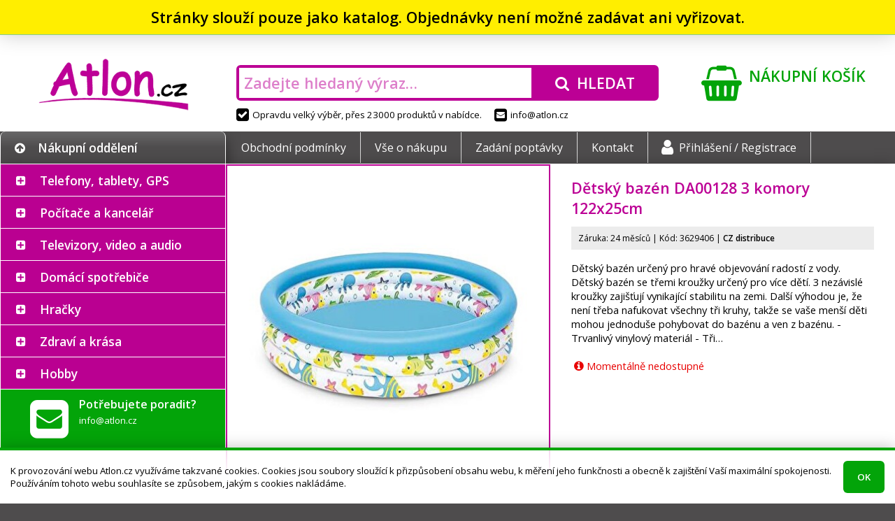

--- FILE ---
content_type: text/html; charset=UTF-8
request_url: https://atlon.cz/detsky-bazen-da00128-3-komory-122x25cm_i3629406
body_size: 12511
content:
<!DOCTYPE html>
<html lang="cs">

<head>
<meta charset="utf-8">
<meta name="viewport" content="width=device-width, initial-scale=1, user-scalable=yes">
<meta name="description" content="Dětský bazén určený pro hravé objevování radostí z vody. Dětský bazén se třemi kroužky určený pro více dětí. 3 nezávislé kroužky zajišťují vynikající stabilitu…">
<meta name="keywords" content="dron, elektronika, mobil, monitor, tablet, telefon, televize">
<meta name="author" content="Atlon.cz">
<meta name="robots" content="index, follow">
<meta property="og:site_name" content="E-shop Atlon.cz">
<meta property="og:type" content="product">
<meta property="og:title" content="Dětský bazén DA00128 3 komory 122x25cm">
<meta property="og:description" content="Dětský bazén určený pro hravé objevování radostí z vody. Dětský bazén se třemi kroužky určený pro více dětí. 3 nezávislé kroužky zajišťují vynikající stabilitu…">
<meta property="og:url" content="https://atlon.cz/detsky-bazen-da00128-3-komory-122x25cm_i3629406">
<title>Dětský bazén DA00128 3 komory 122x25cm | Atlon.cz</title>
<base href="https://atlon.cz/">
<link rel="shortcut icon" href="favicon.ico">
<link rel="stylesheet" href="font-awesome.css?1478046254">
<link rel="stylesheet" href="//fonts.googleapis.com/css?family=Open+Sans:300,400,600,700&amp;subset=latin,latin-ext">
<script src="jquery/jquery.js?1469467463"></script>
<script src="jquery/jquery-migrate.js?1469468661"></script>
<link rel="stylesheet" href="jquery/jquery-ui.css?1483988666">
<link rel="stylesheet" href="jquery/jquery-ui.custom.css?1484074991">
<script src="jquery/jquery-ui.js?1483988666"></script>
<script src="jquery/jquery.mobile.js?1414746904"></script>
<link rel="stylesheet" href="swipebox/css/swipebox.css?1492430134">
<script src="swipebox/js/jquery.swipebox.min.js?1492429933"></script>
<link rel="stylesheet" href="default.min.css?1571866684">
<!--[if lt IE 9]><link rel="stylesheet" href="ie.css?1474883048">
<script src="html5.min.js"></script><![endif]-->
<script src="script.min.js?1549725275"></script>
<script src="eyelet.js?1484086811"></script>
<script src="cart.min.js?1513817202"></script>
</head>

<body><div class="attention" onclick="$(this).slideUp();"><div>Stránky slouží pouze jako katalog. Objednávky není možné zadávat ani vyřizovat.</div></div><script>
/* <![CDATA[ */
var removeUtmsTimeout=null;var removeUtms=function(){if(removeUtmsTimeout){clearTimeout(removeUtmsTimeout);removeUtmsTimeout=null;}var l=window.location;var s=l.search;s=s.replace(/[\?&]utm_\w+=([^&]*|$)/ig,'');s=s.replace(/^&/,'?');var h=l.hash;h=h.replace(/[&#]utm_\w+=([^&]*|$)/ig,'');h=h.replace(/^&/,'');if(s!=l.search||h!=l.hash){if(window.history.replaceState){history.replaceState({},'',l.href.split('#')[0].split('?')[0]+s+h);}else if(h!=l.hash){l.hash=h;}}};(function(i,s,o,g,r,a,m){i['GoogleAnalyticsObject']=r;i[r]=i[r]||function(){(i[r].q=i[r].q||[]).push(arguments)},i[r].l=1*new Date();a=s.createElement(o),m=s.getElementsByTagName(o)[0];a.async=1;a.src=g;m.parentNode.insertBefore(a,m)})(window,document,'script','//www.google-analytics.com/analytics.js','ga');ga('create','UA-78227053-1','auto');ga('send','pageview');var mouseMove=false;if(window.location.href.indexOf('utm_source=heureka.cz')!=-1){$(document).mousemove(function(){if(!mouseMove){mouseMove=true;ga('send','event',{eventCategory:'mouse',eventAction:'move',eventLabel:'heureka.cz'})}});}else if(window.location.href.indexOf('utm_source=zbozi.cz')!=-1){$(document).mousemove(function(){if(!mouseMove){mouseMove=true;ga('send','event',{eventCategory:'mouse',eventAction:'move',eventLabel:'zbozi.cz'})}});}else if(window.location.href.indexOf('utm_source=google')!=-1){$(document).mousemove(function(){if(!mouseMove){mouseMove=true;ga('send','event',{eventCategory:'mouse',eventAction:'move',eventLabel:'google'})}});}ga(removeUtms);removeUtmsTimeout=setTimeout(removeUtms,3000);
/* ]]> */
</script><header><div id="header"><div class="logo"><a href="./" class="container" tabindex="-1"><img src="images/logo.png" alt="Atlon.cz"></a></div><div class="search"><div class="container"><div><form action="./" method="get" onsubmit="if(this.hledat.value==''){this.hledat.focus();return false;}"><div class="input"><input type="search" name="hledat" value="" placeholder="Zadejte hledaný výraz…"></div><div class="button"><button type="submit"><i class="fa fa-search" aria-hidden="true"></i><span>Hledat</span></button></div></form></div></div><div><span><i class="fa fa-check-square" aria-hidden="true"></i>Opravdu velký výběr, přes 23000 produktů v&nbsp;nabídce.</span><span><a href="mailto&#58;info&#64;atlon.cz"><i class="fa fa-envelope-square" aria-hidden="true"></i>info&#64;atlon.cz</a></span></div></div><div class="cart"><a href="nakupni-kosik/" class="container"><i class="fa fa-shopping-basket" aria-hidden="true"></i><span class="title">Nákupní košík</span><br><span class="content"></span></a></div></div></header>
<nav><div id="nav"><div class="container"><div class="category"><div><i class="fa fa-arrow-circle-up" aria-hidden="true"></i>Nákupní oddělení</div></div><div class="menu"><div><ul><li><a href="obchodni-podminky/">Obchodní podmínky</a></li><li><a href="vse-o-nakupu/">Vše o nákupu</a></li><li><a href="zadani-poptavky/">Zadání poptávky</a></li><li><a href="kontakt/">Kontakt</a></li><li><a href="prihlaseni/"><i class="fa fa-user" aria-hidden="true"></i>Přihlášení /&nbsp;Registrace</a></li></ul></div></div></div></div></nav>
<main><div id="main"><div class="container">
<div id="sidebar"><nav><div id="category"><ul><li class="plus"><input type="checkbox" checked class="chevron" id="c2"><label for="c2"></label><span><a href="telefony-tablety-gps/_c2" class="empty">Telefony, tablety, GPS</a><span class="arrow"><span class="part-1"></span><span class="part-2"></span></span><div class="menu"><div class="content"><div class="category"><div><a href="telefony-tablety-gps/mobilni-telefony/_c1" tabindex="-1" class="image"><img src="image_i.php?id=704425&amp;format=3" alt=""></a><div class="text"><a href="telefony-tablety-gps/mobilni-telefony/_c1"><strong>Mobilní telefony</strong></a><br><a href="telefony-tablety-gps/mobilni-telefony/chytre-telefony-smartphony/_c985">Chytré telefony - smartphony</a>, <a href="telefony-tablety-gps/mobilni-telefony/odolne-a-specialni-telefony/_c988">Odolné a speciální telefony</a>, <a href="telefony-tablety-gps/mobilni-telefony/telefony-pro-seniory/_c987">Telefony pro seniory</a>, <a href="telefony-tablety-gps/mobilni-telefony/_c1">&hellip;</a></div></div></div><div class="category"><div><a href="telefony-tablety-gps/wearables-nositelna-elektronika/_c6" tabindex="-1" class="image"><img src="image_i.php?id=256529&amp;format=3" alt=""></a><div class="text"><a href="telefony-tablety-gps/wearables-nositelna-elektronika/_c6"><strong>Wearables - nositelná elektronika</strong></a><br><a href="telefony-tablety-gps/wearables-nositelna-elektronika/_c6?vyrobce=apple">Apple</a>, <a href="telefony-tablety-gps/wearables-nositelna-elektronika/_c6?vyrobce=xiaomi">Xiaomi</a>, <a href="telefony-tablety-gps/wearables-nositelna-elektronika/_c6?vyrobce=samsung">Samsung</a>, <a href="telefony-tablety-gps/wearables-nositelna-elektronika/_c6?vyrobce=tesla">Tesla</a>, <a href="telefony-tablety-gps/wearables-nositelna-elektronika/_c6?vyrobce=huawei">Huawei</a>, <a href="telefony-tablety-gps/wearables-nositelna-elektronika/_c6?vyrobce=3762">Niceboy</a>, <a href="telefony-tablety-gps/wearables-nositelna-elektronika/_c6?vyrobce=3980">Amazfit</a>, <a href="telefony-tablety-gps/wearables-nositelna-elektronika/_c6?vyrobce=belkin">Belkin</a>, <a href="telefony-tablety-gps/wearables-nositelna-elektronika/_c6?vyrobce=3841">Swissten</a>, <a href="telefony-tablety-gps/wearables-nositelna-elektronika/_c6?vyrobce=iget">iGET</a>, <a href="telefony-tablety-gps/wearables-nositelna-elektronika/_c6">&hellip;</a></div></div></div><div class="category"><div><a href="telefony-tablety-gps/tablety/_c44" tabindex="-1" class="image"><img src="image_i.php?id=815463&amp;format=3" alt=""></a><div class="text"><a href="telefony-tablety-gps/tablety/_c44"><strong>Tablety</strong></a><br><a href="telefony-tablety-gps/tablety/prislusenstvi/_c45">Příslušenství</a>, <a href="telefony-tablety-gps/tablety/_c44?vyrobce=apple">Apple</a>, <a href="telefony-tablety-gps/tablety/_c44?vyrobce=samsung">Samsung</a>, <a href="telefony-tablety-gps/tablety/_c44?vyrobce=lenovo">Lenovo</a>, <a href="telefony-tablety-gps/tablety/_c44?vyrobce=iget">iGET</a>, <a href="telefony-tablety-gps/tablety/_c44?vyrobce=xiaomi">Xiaomi</a>, <a href="telefony-tablety-gps/tablety/_c44?vyrobce=acer">Acer</a>, <a href="telefony-tablety-gps/tablety/_c44?vyrobce=umax">UMAX</a>, <a href="telefony-tablety-gps/tablety/_c44?vyrobce=wacom">Wacom</a>, <a href="telefony-tablety-gps/tablety/_c44?vyrobce=genius">Genius</a>, <a href="telefony-tablety-gps/tablety/_c44">&hellip;</a></div></div></div><div class="category"><div><a href="telefony-tablety-gps/gps-navigace/_c5" tabindex="-1" class="image"><img src="image_i.php?id=310554&amp;format=3" alt=""></a><div class="text"><a href="telefony-tablety-gps/gps-navigace/_c5"><strong>GPS navigace</strong></a><br><a href="telefony-tablety-gps/gps-navigace/prislusenstvi/_c46">Příslušenství</a>, <a href="telefony-tablety-gps/gps-navigace/_c5?vyrobce=3752">DEVIA</a>, <a href="telefony-tablety-gps/gps-navigace/_c5?vyrobce=sygic">Sygic</a></div></div></div><div class="category"><div><a href="telefony-tablety-gps/analogove-telefony-a-prislusenstvi/_c47" tabindex="-1" class="image"><img src="image_i.php?id=412357&amp;format=3" alt=""></a><div class="text"><a href="telefony-tablety-gps/analogove-telefony-a-prislusenstvi/_c47"><strong>Analogové telefony a příslušenství</strong></a><br><a href="telefony-tablety-gps/analogove-telefony-a-prislusenstvi/_c47?vyrobce=gigaset">GIGASET</a>, <a href="telefony-tablety-gps/analogove-telefony-a-prislusenstvi/_c47?vyrobce=panasonic">Panasonic</a>, <a href="telefony-tablety-gps/analogove-telefony-a-prislusenstvi/_c47?vyrobce=aligator">Aligator</a></div></div></div><div class="category"><div><a href="telefony-tablety-gps/telefony-voip-ip-skype-voip-ustredny-brany/_c991" tabindex="-1" class="image"><img src="image_i.php?id=216957&amp;format=3" alt=""></a><div class="text"><a href="telefony-tablety-gps/telefony-voip-ip-skype-voip-ustredny-brany/_c991"><strong>Telefony VoIP, IP, Skype, VoIP ústředny, brány</strong></a><br><a href="telefony-tablety-gps/telefony-voip-ip-skype-voip-ustredny-brany/telefony-ip-skype/_c992">Telefony IP, Skype</a>, <a href="telefony-tablety-gps/telefony-voip-ip-skype-voip-ustredny-brany/voip-prislusenstvi/_c993">VOIP - příslušenství</a>, <a href="telefony-tablety-gps/telefony-voip-ip-skype-voip-ustredny-brany/voip-ustredny-brany/_c994">VoIP ústředny, brány</a>, <a href="telefony-tablety-gps/telefony-voip-ip-skype-voip-ustredny-brany/voip-telefony/_c4">VOIP telefony</a></div></div></div><div class="category"><div><a href="telefony-tablety-gps/vysilacky-a-prislusenstvi/_c48" tabindex="-1" class="image"><img src="image_c.php?id=48&amp;format=3" alt=""></a><div class="text"><a href="telefony-tablety-gps/vysilacky-a-prislusenstvi/_c48"><strong>Vysílačky a příslušenství</strong></a><br><a href="telefony-tablety-gps/vysilacky-a-prislusenstvi/_c48?vyrobce=1954">Nedis</a>, <a href="telefony-tablety-gps/vysilacky-a-prislusenstvi/_c48?vyrobce=avacom">AVACOM</a>, <a href="telefony-tablety-gps/vysilacky-a-prislusenstvi/_c48?vyrobce=evolveo">EVOLVEO</a></div></div></div></div></div></span><ul><li class="plus"><input type="checkbox" checked class="chevron" id="c1"><label for="c1"></label><span><a href="telefony-tablety-gps/mobilni-telefony/_c1">Mobilní telefony</a></span><ul><li><span><a href="telefony-tablety-gps/mobilni-telefony/chytre-telefony-smartphony/_c985">Chytré telefony - smartphony</a></span></li><li><span><a href="telefony-tablety-gps/mobilni-telefony/odolne-a-specialni-telefony/_c988">Odolné a speciální telefony</a></span></li><li><span><a href="telefony-tablety-gps/mobilni-telefony/telefony-pro-seniory/_c987">Telefony pro seniory</a></span></li><li><span><a href="telefony-tablety-gps/mobilni-telefony/prislusenstvi/_c3">Příslušenství</a></span></li></ul></li><li><span><a href="telefony-tablety-gps/wearables-nositelna-elektronika/_c6">Wearables - nositelná elektronika</a></span></li><li class="plus"><input type="checkbox" checked class="chevron" id="c44"><label for="c44"></label><span><a href="telefony-tablety-gps/tablety/_c44">Tablety</a></span><ul><li><span><a href="telefony-tablety-gps/tablety/prislusenstvi/_c45">Příslušenství</a></span></li></ul></li><li class="plus"><input type="checkbox" checked class="chevron" id="c5"><label for="c5"></label><span><a href="telefony-tablety-gps/gps-navigace/_c5">GPS navigace</a></span><ul><li><span><a href="telefony-tablety-gps/gps-navigace/prislusenstvi/_c46">Příslušenství</a></span></li></ul></li><li><span><a href="telefony-tablety-gps/analogove-telefony-a-prislusenstvi/_c47">Analogové telefony a příslušenství</a></span></li><li class="plus"><input type="checkbox" checked class="chevron" id="c991"><label for="c991"></label><span><a href="telefony-tablety-gps/telefony-voip-ip-skype-voip-ustredny-brany/_c991" class="empty">Telefony VoIP, IP, Skype, VoIP ústředny, brány</a></span><ul><li><span><a href="telefony-tablety-gps/telefony-voip-ip-skype-voip-ustredny-brany/telefony-ip-skype/_c992">Telefony IP, Skype</a></span></li><li><span><a href="telefony-tablety-gps/telefony-voip-ip-skype-voip-ustredny-brany/voip-prislusenstvi/_c993">VOIP - příslušenství</a></span></li><li><span><a href="telefony-tablety-gps/telefony-voip-ip-skype-voip-ustredny-brany/voip-ustredny-brany/_c994">VoIP ústředny, brány</a></span></li><li><span><a href="telefony-tablety-gps/telefony-voip-ip-skype-voip-ustredny-brany/voip-telefony/_c4">VOIP telefony</a></span></li></ul></li><li><span><a href="telefony-tablety-gps/vysilacky-a-prislusenstvi/_c48">Vysílačky a příslušenství</a></span></li></ul></li><li class="plus"><input type="checkbox" checked class="chevron" id="c7"><label for="c7"></label><span><a href="pocitace-a-kancelar/_c7" class="empty">Počítače a kancelář</a><span class="arrow"><span class="part-1"></span><span class="part-2"></span></span><div class="menu"><div class="content"><div class="category"><div><a href="pocitace-a-kancelar/notebooky/_c8" tabindex="-1" class="image"><img src="image_i.php?id=638255&amp;format=3" alt=""></a><div class="text"><a href="pocitace-a-kancelar/notebooky/_c8"><strong>Notebooky</strong></a><br><a href="pocitace-a-kancelar/notebooky/prislusenstvi/_c9">Příslušenství</a>, <a href="pocitace-a-kancelar/notebooky/nahradni-dily/_c50">Náhradní díly</a>, <a href="pocitace-a-kancelar/notebooky/_c8?vyrobce=lenovo">Lenovo</a>, <a href="pocitace-a-kancelar/notebooky/_c8?vyrobce=acer">Acer</a>, <a href="pocitace-a-kancelar/notebooky/_c8?vyrobce=asus">ASUS</a>, <a href="pocitace-a-kancelar/notebooky/_c8?vyrobce=hewlett-packard">HP</a>, <a href="pocitace-a-kancelar/notebooky/_c8?vyrobce=dell">Dell</a>, <a href="pocitace-a-kancelar/notebooky/_c8?vyrobce=apple">Apple</a>, <a href="pocitace-a-kancelar/notebooky/_c8?vyrobce=msi">MSI</a>, <a href="pocitace-a-kancelar/notebooky/_c8?vyrobce=i-tec">I-TEC</a>, <a href="pocitace-a-kancelar/notebooky/_c8">&hellip;</a></div></div></div><div class="category"><div><a href="pocitace-a-kancelar/pocitace/_c10" tabindex="-1" class="image"><img src="image_i.php?id=485728&amp;format=3" alt=""></a><div class="text"><a href="pocitace-a-kancelar/pocitace/_c10"><strong>Počítače</strong></a><br><a href="pocitace-a-kancelar/pocitace/prislusenstvi/_c15">Příslušenství</a>, <a href="pocitace-a-kancelar/pocitace/_c10?vyrobce=hewlett-packard">HP</a>, <a href="pocitace-a-kancelar/pocitace/_c10?vyrobce=lenovo">Lenovo</a>, <a href="pocitace-a-kancelar/pocitace/_c10?vyrobce=acer">Acer</a>, <a href="pocitace-a-kancelar/pocitace/_c10?vyrobce=dell">Dell</a>, <a href="pocitace-a-kancelar/pocitace/_c10?vyrobce=asus">ASUS</a>, <a href="pocitace-a-kancelar/pocitace/_c10?vyrobce=msi">MSI</a>, <a href="pocitace-a-kancelar/pocitace/_c10?vyrobce=apple">Apple</a>, <a href="pocitace-a-kancelar/pocitace/_c10?vyrobce=2856">X-DIABLO</a>, <a href="pocitace-a-kancelar/pocitace/_c10?vyrobce=1007">COMFOR</a>, <a href="pocitace-a-kancelar/pocitace/_c10?vyrobce=1263">FEC</a>, <a href="pocitace-a-kancelar/pocitace/_c10">&hellip;</a></div></div></div><div class="category"><div><a href="pocitace-a-kancelar/herni-zona/_c37" tabindex="-1" class="image"><img src="image_i.php?id=244447&amp;format=3" alt=""></a><div class="text"><a href="pocitace-a-kancelar/herni-zona/_c37"><strong>Herní zóna</strong></a><br><a href="pocitace-a-kancelar/herni-zona/hry-pro-pc/_c41">Hry pro PC</a>, <a href="pocitace-a-kancelar/herni-zona/playstation/_c40">PlayStation</a>, <a href="pocitace-a-kancelar/herni-zona/xbox/_c39">Xbox</a>, <a href="pocitace-a-kancelar/herni-zona/periferie-pro-hrace/_c38">Periferie pro hráče</a>, <a href="pocitace-a-kancelar/herni-zona/ostatni-herni-zarizeni/_c43">Ostatní herní zařízení</a>, <a href="pocitace-a-kancelar/herni-zona/_c37?vyrobce=lg">LG</a>, <a href="pocitace-a-kancelar/herni-zona/_c37">&hellip;</a></div></div></div><div class="category"><div><a href="pocitace-a-kancelar/klavesnice-a-mysi/_c12" tabindex="-1" class="image"><img src="image_i.php?id=1216678&amp;format=3" alt=""></a><div class="text"><a href="pocitace-a-kancelar/klavesnice-a-mysi/_c12"><strong>Klávesnice a myši</strong></a><br><a href="pocitace-a-kancelar/klavesnice-a-mysi/klavesnice/_c74">Klávesnice</a>, <a href="pocitace-a-kancelar/klavesnice-a-mysi/mysi/_c75">Myši</a>, <a href="pocitace-a-kancelar/klavesnice-a-mysi/prezentery/_c77">Prezentéry</a>, <a href="pocitace-a-kancelar/klavesnice-a-mysi/set-klavesnice-s-mysi/_c76">Set klávesnice s myší</a>, <a href="pocitace-a-kancelar/klavesnice-a-mysi/prislusenstvi/_c78">Příslušenství</a></div></div></div><div class="category"><div><a href="pocitace-a-kancelar/pocitacove-komponenty/_c14" tabindex="-1" class="image"><img src="image_i.php?id=561517&amp;format=3" alt=""></a><div class="text"><a href="pocitace-a-kancelar/pocitacove-komponenty/_c14"><strong>Počítačové komponenty</strong></a><br><a href="pocitace-a-kancelar/pocitacove-komponenty/graficke-karty/_c24">Grafické karty</a>, <a href="pocitace-a-kancelar/pocitacove-komponenty/chlazeni/_c25">Chlazení</a>, <a href="pocitace-a-kancelar/pocitacove-komponenty/mechaniky/_c26">Mechaniky</a>, <a href="pocitace-a-kancelar/pocitacove-komponenty/pameti/_c27">Paměti</a>, <a href="pocitace-a-kancelar/pocitacove-komponenty/pevne-disky/_c29">Pevné disky</a>, <a href="pocitace-a-kancelar/pocitacove-komponenty/procesory/_c30">Procesory</a>, <a href="pocitace-a-kancelar/pocitacove-komponenty/radice/_c31">Řadiče</a>, <a href="pocitace-a-kancelar/pocitacove-komponenty/_c14?vyrobce=original-equipment-manufacturer">OEM</a>, <a href="pocitace-a-kancelar/pocitacove-komponenty/_c14">&hellip;</a></div></div></div><div class="category"><div><a href="pocitace-a-kancelar/monitory/_c11" tabindex="-1" class="image"><img src="image_i.php?id=761981&amp;format=3" alt=""></a><div class="text"><a href="pocitace-a-kancelar/monitory/_c11"><strong>Monitory</strong></a><br><a href="pocitace-a-kancelar/monitory/_c11?vyrobce=hewlett-packard">HP</a>, <a href="pocitace-a-kancelar/monitory/_c11?vyrobce=philips">Philips</a>, <a href="pocitace-a-kancelar/monitory/_c11?vyrobce=dell">Dell</a>, <a href="pocitace-a-kancelar/monitory/_c11?vyrobce=lenovo">Lenovo</a>, <a href="pocitace-a-kancelar/monitory/_c11?vyrobce=aoc">AOC</a>, <a href="pocitace-a-kancelar/monitory/_c11?vyrobce=iiyama">iiyama</a>, <a href="pocitace-a-kancelar/monitory/_c11?vyrobce=viewsonic">ViewSonic</a>, <a href="pocitace-a-kancelar/monitory/_c11?vyrobce=samsung">Samsung</a>, <a href="pocitace-a-kancelar/monitory/_c11?vyrobce=acer">Acer</a>, <a href="pocitace-a-kancelar/monitory/_c11?vyrobce=asus">ASUS</a>, <a href="pocitace-a-kancelar/monitory/_c11?vyrobce=eizo">EIZO</a>, <a href="pocitace-a-kancelar/monitory/_c11?vyrobce=msi">MSI</a>, <a href="pocitace-a-kancelar/monitory/_c11">&hellip;</a></div></div></div><div class="category"><div><a href="pocitace-a-kancelar/reproduktory/_c151" tabindex="-1" class="image"><img src="image_i.php?id=421916&amp;format=3" alt=""></a><div class="text"><a href="pocitace-a-kancelar/reproduktory/_c151"><strong>Reproduktory</strong></a><br><a href="pocitace-a-kancelar/reproduktory/_c151?vyrobce=genius">Genius</a>, <a href="pocitace-a-kancelar/reproduktory/_c151?vyrobce=lg">LG</a>, <a href="pocitace-a-kancelar/reproduktory/_c151?vyrobce=c-tech">C-TECH</a>, <a href="pocitace-a-kancelar/reproduktory/_c151?vyrobce=sony">Sony</a>, <a href="pocitace-a-kancelar/reproduktory/_c151?vyrobce=trust">Trust</a>, <a href="pocitace-a-kancelar/reproduktory/_c151?vyrobce=energy-sistem">Energy Sistem</a>, <a href="pocitace-a-kancelar/reproduktory/_c151?vyrobce=xiaomi">Xiaomi</a>, <a href="pocitace-a-kancelar/reproduktory/_c151?vyrobce=premiumcord">PremiumCord</a>, <a href="pocitace-a-kancelar/reproduktory/_c151?vyrobce=apple">Apple</a>, <a href="pocitace-a-kancelar/reproduktory/_c151?vyrobce=jbl">JBL</a>, <a href="pocitace-a-kancelar/reproduktory/_c151">&hellip;</a></div></div></div><div class="category"><div><a href="pocitace-a-kancelar/ctecky-carovych-kodu/_c156" tabindex="-1" class="image"><img src="image_i.php?id=200793&amp;format=3" alt=""></a><div class="text"><a href="pocitace-a-kancelar/ctecky-carovych-kodu/_c156"><strong>Čtečky čárových kódů</strong></a><br><a href="pocitace-a-kancelar/ctecky-carovych-kodu/_c156?vyrobce=digitus">DIGITUS</a>, <a href="pocitace-a-kancelar/ctecky-carovych-kodu/_c156?vyrobce=delock">Delock</a>, <a href="pocitace-a-kancelar/ctecky-carovych-kodu/_c156?vyrobce=motorola">Motorola</a></div></div></div><div class="category"><div><a href="pocitace-a-kancelar/ctecky-e-knih/_c23" tabindex="-1" class="image"><img src="image_i.php?id=310310&amp;format=3" alt=""></a><div class="text"><a href="pocitace-a-kancelar/ctecky-e-knih/_c23"><strong>Čtečky e-knih</strong></a><br><a href="pocitace-a-kancelar/ctecky-e-knih/_c23?vyrobce=226">Amazon</a>, <a href="pocitace-a-kancelar/ctecky-e-knih/_c23?vyrobce=138">PocketBook</a>, <a href="pocitace-a-kancelar/ctecky-e-knih/_c23?vyrobce=lenovo">Lenovo</a></div></div></div><div class="category"><div><a href="pocitace-a-kancelar/kabely-a-konektory/_c22" tabindex="-1" class="image"><img src="image_i.php?id=868581&amp;format=3" alt=""></a><div class="text"><a href="pocitace-a-kancelar/kabely-a-konektory/_c22"><strong>Kabely a konektory</strong></a><br><a href="pocitace-a-kancelar/kabely-a-konektory/_c22?vyrobce=premiumcord">PremiumCord</a>, <a href="pocitace-a-kancelar/kabely-a-konektory/_c22?vyrobce=digitus">DIGITUS</a>, <a href="pocitace-a-kancelar/kabely-a-konektory/_c22?vyrobce=c-tech">C-TECH</a>, <a href="pocitace-a-kancelar/kabely-a-konektory/_c22?vyrobce=gembird">Gembird</a>, <a href="pocitace-a-kancelar/kabely-a-konektory/_c22?vyrobce=original-equipment-manufacturer">OEM</a>, <a href="pocitace-a-kancelar/kabely-a-konektory/_c22?vyrobce=1954">Nedis</a>, <a href="pocitace-a-kancelar/kabely-a-konektory/_c22?vyrobce=akasa">Akasa</a>, <a href="pocitace-a-kancelar/kabely-a-konektory/_c22?vyrobce=delock">Delock</a>, <a href="pocitace-a-kancelar/kabely-a-konektory/_c22?vyrobce=2750">Axagon</a>, <a href="pocitace-a-kancelar/kabely-a-konektory/_c22?vyrobce=belkin">Belkin</a>, <a href="pocitace-a-kancelar/kabely-a-konektory/_c22">&hellip;</a></div></div></div><div class="category"><div><a href="pocitace-a-kancelar/kalkulacky/_c158" tabindex="-1" class="image"><img src="image_i.php?id=998397&amp;format=3" alt=""></a><div class="text"><a href="pocitace-a-kancelar/kalkulacky/_c158"><strong>Kalkulačky</strong></a><br><a href="pocitace-a-kancelar/kalkulacky/_c158?vyrobce=canon">Canon</a>, <a href="pocitace-a-kancelar/kalkulacky/_c158?vyrobce=hewlett-packard">HP</a></div></div></div><div class="category"><div><a href="pocitace-a-kancelar/kancelarske-a-skolni-potreby/_c91" tabindex="-1" class="image"><img src="image_i.php?id=198953&amp;format=3" alt=""></a><div class="text"><a href="pocitace-a-kancelar/kancelarske-a-skolni-potreby/_c91"><strong>Kancelářské a školní potřeby</strong></a><br><a href="pocitace-a-kancelar/kancelarske-a-skolni-potreby/_c91?vyrobce=1979">NOBO</a>, <a href="pocitace-a-kancelar/kancelarske-a-skolni-potreby/_c91?vyrobce=1716">Leitz</a>, <a href="pocitace-a-kancelar/kancelarske-a-skolni-potreby/_c91?vyrobce=300">Aveli</a>, <a href="pocitace-a-kancelar/kancelarske-a-skolni-potreby/_c91?vyrobce=637">Rexel</a>, <a href="pocitace-a-kancelar/kancelarske-a-skolni-potreby/_c91?vyrobce=1232">Eurosupplies</a>, <a href="pocitace-a-kancelar/kancelarske-a-skolni-potreby/_c91?vyrobce=fellowes">Fellowes</a>, <a href="pocitace-a-kancelar/kancelarske-a-skolni-potreby/_c91?vyrobce=1593">RENZ</a>, <a href="pocitace-a-kancelar/kancelarske-a-skolni-potreby/_c91?vyrobce=1795">Magnetoplan</a>, <a href="pocitace-a-kancelar/kancelarske-a-skolni-potreby/_c91?vyrobce=peach">Peach</a></div></div></div><div class="category"><div><a href="pocitace-a-kancelar/kvm-zarizeni/_c154" tabindex="-1" class="image"><img src="image_i.php?id=255738&amp;format=3" alt=""></a><div class="text"><a href="pocitace-a-kancelar/kvm-zarizeni/_c154"><strong>KVM zařízení</strong></a><br><a href="pocitace-a-kancelar/kvm-zarizeni/_c154?vyrobce=aten">ATEN</a>, <a href="pocitace-a-kancelar/kvm-zarizeni/_c154?vyrobce=digitus">DIGITUS</a>, <a href="pocitace-a-kancelar/kvm-zarizeni/_c154?vyrobce=premiumcord">PremiumCord</a>, <a href="pocitace-a-kancelar/kvm-zarizeni/_c154?vyrobce=gembird">Gembird</a>, <a href="pocitace-a-kancelar/kvm-zarizeni/_c154?vyrobce=2097">Platinet</a></div></div></div><div class="category"><div><a href="pocitace-a-kancelar/laminatory-rezece-a-vazace/_c148" tabindex="-1" class="image"><img src="image_i.php?id=699459&amp;format=3" alt=""></a><div class="text"><a href="pocitace-a-kancelar/laminatory-rezece-a-vazace/_c148"><strong>Laminátory, řezeče a vazače</strong></a><br><a href="pocitace-a-kancelar/laminatory-rezece-a-vazace/_c148?vyrobce=1716">Leitz</a>, <a href="pocitace-a-kancelar/laminatory-rezece-a-vazace/_c148?vyrobce=fellowes">Fellowes</a>, <a href="pocitace-a-kancelar/laminatory-rezece-a-vazace/_c148?vyrobce=1979">NOBO</a>, <a href="pocitace-a-kancelar/laminatory-rezece-a-vazace/_c148?vyrobce=peach">Peach</a>, <a href="pocitace-a-kancelar/laminatory-rezece-a-vazace/_c148?vyrobce=637">Rexel</a>, <a href="pocitace-a-kancelar/laminatory-rezece-a-vazace/_c148?vyrobce=2179">Rapid</a>, <a href="pocitace-a-kancelar/laminatory-rezece-a-vazace/_c148?vyrobce=1232">Eurosupplies</a>, <a href="pocitace-a-kancelar/laminatory-rezece-a-vazace/_c148?vyrobce=1327">GBC</a>, <a href="pocitace-a-kancelar/laminatory-rezece-a-vazace/_c148?vyrobce=kw-trio">KW-trio</a>, <a href="pocitace-a-kancelar/laminatory-rezece-a-vazace/_c148?vyrobce=2011">Olympia</a>, <a href="pocitace-a-kancelar/laminatory-rezece-a-vazace/_c148">&hellip;</a></div></div></div><div class="category"><div><a href="pocitace-a-kancelar/media-cd-dvd-blu-ray/_c159" tabindex="-1" class="image"><img src="image_i.php?id=742995&amp;format=3" alt=""></a><div class="text"><a href="pocitace-a-kancelar/media-cd-dvd-blu-ray/_c159"><strong>Média (CD, DVD, Blu-Ray)</strong></a><br><a href="pocitace-a-kancelar/media-cd-dvd-blu-ray/_c159?vyrobce=verbatim">Verbatim</a>, <a href="pocitace-a-kancelar/media-cd-dvd-blu-ray/_c159?vyrobce=1029">COVER IT</a>, <a href="pocitace-a-kancelar/media-cd-dvd-blu-ray/_c159?vyrobce=2097">Platinet</a>, <a href="pocitace-a-kancelar/media-cd-dvd-blu-ray/_c159?vyrobce=1044">CYBER CLEAN</a>, <a href="pocitace-a-kancelar/media-cd-dvd-blu-ray/_c159?vyrobce=1716">Leitz</a>, <a href="pocitace-a-kancelar/media-cd-dvd-blu-ray/_c159?vyrobce=300">Aveli</a>, <a href="pocitace-a-kancelar/media-cd-dvd-blu-ray/_c159?vyrobce=gembird">Gembird</a>, <a href="pocitace-a-kancelar/media-cd-dvd-blu-ray/_c159?vyrobce=natec-genesis">Natec Genesis</a>, <a href="pocitace-a-kancelar/media-cd-dvd-blu-ray/_c159">&hellip;</a></div></div></div><div class="category"><div><a href="pocitace-a-kancelar/mikrofony/_c152" tabindex="-1" class="image"><img src="image_i.php?id=772219&amp;format=3" alt=""></a><div class="text"><a href="pocitace-a-kancelar/mikrofony/_c152"><strong>Mikrofony</strong></a><br><a href="pocitace-a-kancelar/mikrofony/_c152?vyrobce=trust">Trust</a>, <a href="pocitace-a-kancelar/mikrofony/_c152?vyrobce=natec-genesis">Natec Genesis</a>, <a href="pocitace-a-kancelar/mikrofony/_c152?vyrobce=connect-it">CONNECT IT</a>, <a href="pocitace-a-kancelar/mikrofony/_c152?vyrobce=c-tech">C-TECH</a>, <a href="pocitace-a-kancelar/mikrofony/_c152?vyrobce=sony">Sony</a>, <a href="pocitace-a-kancelar/mikrofony/_c152?vyrobce=digitus">DIGITUS</a>, <a href="pocitace-a-kancelar/mikrofony/_c152?vyrobce=gembird">Gembird</a>, <a href="pocitace-a-kancelar/mikrofony/_c152?vyrobce=genius">Genius</a>, <a href="pocitace-a-kancelar/mikrofony/_c152?vyrobce=hewlett-packard">HP</a>, <a href="pocitace-a-kancelar/mikrofony/_c152">&hellip;</a></div></div></div><div class="category"><div><a href="pocitace-a-kancelar/nas-a-prislusenstvi/_c162" tabindex="-1" class="image"><img src="image_i.php?id=789357&amp;format=3" alt=""></a><div class="text"><a href="pocitace-a-kancelar/nas-a-prislusenstvi/_c162"><strong>NAS a příslušenství</strong></a><br><a href="pocitace-a-kancelar/nas-a-prislusenstvi/_c162?vyrobce=qnap">QNAP</a>, <a href="pocitace-a-kancelar/nas-a-prislusenstvi/_c162?vyrobce=synology">Synology</a></div></div></div><div class="category"><div><a href="pocitace-a-kancelar/pametove-karty/_c161" tabindex="-1" class="image"><img src="image_i.php?id=833574&amp;format=3" alt=""></a><div class="text"><a href="pocitace-a-kancelar/pametove-karty/_c161"><strong>Paměťové karty</strong></a><br><a href="pocitace-a-kancelar/pametove-karty/_c161?vyrobce=kingston">Kingston</a>, <a href="pocitace-a-kancelar/pametove-karty/_c161?vyrobce=samsung">Samsung</a>, <a href="pocitace-a-kancelar/pametove-karty/_c161?vyrobce=sandisk">SanDisk</a>, <a href="pocitace-a-kancelar/pametove-karty/_c161?vyrobce=transcend">Transcend</a>, <a href="pocitace-a-kancelar/pametove-karty/_c161?vyrobce=310">Axago</a>, <a href="pocitace-a-kancelar/pametove-karty/_c161?vyrobce=akasa">Akasa</a>, <a href="pocitace-a-kancelar/pametove-karty/_c161?vyrobce=adata">ADATA</a>, <a href="pocitace-a-kancelar/pametove-karty/_c161?vyrobce=patriot">Patriot</a>, <a href="pocitace-a-kancelar/pametove-karty/_c161?vyrobce=2097">Platinet</a>, <a href="pocitace-a-kancelar/pametove-karty/_c161">&hellip;</a></div></div></div><div class="category"><div><a href="pocitace-a-kancelar/pokladni-systemy/_c13" tabindex="-1" class="image"><img src="image_i.php?id=248053&amp;format=3" alt=""></a><div class="text"><a href="pocitace-a-kancelar/pokladni-systemy/_c13"><strong>Pokladní systémy</strong></a><br><a href="pocitace-a-kancelar/pokladni-systemy/_c13?vyrobce=epson">Epson</a>, <a href="pocitace-a-kancelar/pokladni-systemy/_c13?vyrobce=607">Virtuos</a>, <a href="pocitace-a-kancelar/pokladni-systemy/_c13?vyrobce=original-equipment-manufacturer">OEM</a>, <a href="pocitace-a-kancelar/pokladni-systemy/_c13?vyrobce=2305">Star Micronics</a>, <a href="pocitace-a-kancelar/pokladni-systemy/_c13?vyrobce=144">Safescan</a>, <a href="pocitace-a-kancelar/pokladni-systemy/_c13?vyrobce=zebra">Zebra</a>, <a href="pocitace-a-kancelar/pokladni-systemy/_c13?vyrobce=brother">Brother</a>, <a href="pocitace-a-kancelar/pokladni-systemy/_c13?vyrobce=4063">SumUp</a>, <a href="pocitace-a-kancelar/pokladni-systemy/_c13?vyrobce=elo">Elo</a>, <a href="pocitace-a-kancelar/pokladni-systemy/_c13?vyrobce=832">STAR</a>, <a href="pocitace-a-kancelar/pokladni-systemy/_c13">&hellip;</a></div></div></div><div class="category"><div><a href="pocitace-a-kancelar/servery-a-prislusenstvi/_c19" tabindex="-1" class="image"><img src="image_i.php?id=953918&amp;format=3" alt=""></a><div class="text"><a href="pocitace-a-kancelar/servery-a-prislusenstvi/_c19"><strong>Servery a příslušenství</strong></a><br><a href="pocitace-a-kancelar/servery-a-prislusenstvi/_c19?vyrobce=lenovo">Lenovo</a>, <a href="pocitace-a-kancelar/servery-a-prislusenstvi/_c19?vyrobce=digitus">DIGITUS</a>, <a href="pocitace-a-kancelar/servery-a-prislusenstvi/_c19?vyrobce=hewlett-packard">HP</a>, <a href="pocitace-a-kancelar/servery-a-prislusenstvi/_c19?vyrobce=dell">Dell</a>, <a href="pocitace-a-kancelar/servery-a-prislusenstvi/_c19?vyrobce=opticord">Opticord</a>, <a href="pocitace-a-kancelar/servery-a-prislusenstvi/_c19?vyrobce=fujitsu">Fujitsu</a>, <a href="pocitace-a-kancelar/servery-a-prislusenstvi/_c19?vyrobce=kingston">Kingston</a>, <a href="pocitace-a-kancelar/servery-a-prislusenstvi/_c19?vyrobce=qnap">QNAP</a>, <a href="pocitace-a-kancelar/servery-a-prislusenstvi/_c19?vyrobce=aten">ATEN</a>, <a href="pocitace-a-kancelar/servery-a-prislusenstvi/_c19?vyrobce=synology">Synology</a>, <a href="pocitace-a-kancelar/servery-a-prislusenstvi/_c19?vyrobce=original-equipment-manufacturer">OEM</a></div></div></div><div class="category"><div><a href="pocitace-a-kancelar/sitove-prvky/_c16" tabindex="-1" class="image"><img src="image_i.php?id=751510&amp;format=3" alt=""></a><div class="text"><a href="pocitace-a-kancelar/sitove-prvky/_c16"><strong>Síťové prvky</strong></a><br><a href="pocitace-a-kancelar/sitove-prvky/_c16?vyrobce=tp-link">TP-LINK</a>, <a href="pocitace-a-kancelar/sitove-prvky/_c16?vyrobce=1063">DATACOM</a>, <a href="pocitace-a-kancelar/sitove-prvky/_c16?vyrobce=mikrotik">MikroTik</a>, <a href="pocitace-a-kancelar/sitove-prvky/_c16?vyrobce=original-equipment-manufacturer">OEM</a>, <a href="pocitace-a-kancelar/sitove-prvky/_c16?vyrobce=ubiquiti">Ubiquiti</a>, <a href="pocitace-a-kancelar/sitove-prvky/_c16?vyrobce=zyxel">ZyXEL</a>, <a href="pocitace-a-kancelar/sitove-prvky/_c16?vyrobce=d-link">D-Link</a>, <a href="pocitace-a-kancelar/sitove-prvky/_c16?vyrobce=solarix">Solarix</a>, <a href="pocitace-a-kancelar/sitove-prvky/_c16?vyrobce=triton">Triton</a>, <a href="pocitace-a-kancelar/sitove-prvky/_c16?vyrobce=cisco">Cisco</a>, <a href="pocitace-a-kancelar/sitove-prvky/_c16">&hellip;</a></div></div></div><div class="category"><div><a href="pocitace-a-kancelar/skartovace/_c150" tabindex="-1" class="image"><img src="image_i.php?id=699363&amp;format=3" alt=""></a><div class="text"><a href="pocitace-a-kancelar/skartovace/_c150"><strong>Skartovače</strong></a><br><a href="pocitace-a-kancelar/skartovace/_c150?vyrobce=fellowes">Fellowes</a>, <a href="pocitace-a-kancelar/skartovace/_c150?vyrobce=637">Rexel</a>, <a href="pocitace-a-kancelar/skartovace/_c150?vyrobce=1163">EBA</a>, <a href="pocitace-a-kancelar/skartovace/_c150?vyrobce=peach">Peach</a>, <a href="pocitace-a-kancelar/skartovace/_c150?vyrobce=300">Aveli</a>, <a href="pocitace-a-kancelar/skartovace/_c150?vyrobce=1432">HSM</a></div></div></div><div class="category"><div><a href="pocitace-a-kancelar/skenery/_c149" tabindex="-1" class="image"><img src="image_i.php?id=208788&amp;format=3" alt=""></a><div class="text"><a href="pocitace-a-kancelar/skenery/_c149"><strong>Skenery</strong></a><br><a href="pocitace-a-kancelar/skenery/_c149?vyrobce=epson">Epson</a>, <a href="pocitace-a-kancelar/skenery/_c149?vyrobce=brother">Brother</a>, <a href="pocitace-a-kancelar/skenery/_c149?vyrobce=canon">Canon</a>, <a href="pocitace-a-kancelar/skenery/_c149?vyrobce=hewlett-packard">HP</a></div></div></div><div class="category"><div><a href="pocitace-a-kancelar/software/_c17" tabindex="-1" class="image"><img src="image_i.php?id=202694&amp;format=3" alt=""></a><div class="text"><a href="pocitace-a-kancelar/software/_c17"><strong>Software</strong></a><br><a href="pocitace-a-kancelar/software/_c17?vyrobce=microsoft">Microsoft</a>, <a href="pocitace-a-kancelar/software/_c17?vyrobce=kaspersky-lab">Kaspersky Lab</a>, <a href="pocitace-a-kancelar/software/_c17?vyrobce=386">Bitdefender</a>, <a href="pocitace-a-kancelar/software/_c17?vyrobce=symantec">Symantec</a>, <a href="pocitace-a-kancelar/software/_c17?vyrobce=acronis">Acronis</a>, <a href="pocitace-a-kancelar/software/_c17?vyrobce=corel">Corel</a>, <a href="pocitace-a-kancelar/software/_c17?vyrobce=avast-software">AVAST Software</a>, <a href="pocitace-a-kancelar/software/_c17">&hellip;</a></div></div></div><div class="category"><div><a href="pocitace-a-kancelar/spotrebni-material-naplne-pro-tiskarny-a-dalsi/_c49" tabindex="-1" class="image"><img src="image_i.php?id=383696&amp;format=3" alt=""></a><div class="text"><a href="pocitace-a-kancelar/spotrebni-material-naplne-pro-tiskarny-a-dalsi/_c49"><strong>Spotřební materiál (náplně pro tiskárny a další)</strong></a><br><a href="pocitace-a-kancelar/spotrebni-material-naplne-pro-tiskarny-a-dalsi/_c49?vyrobce=canon">Canon</a>, <a href="pocitace-a-kancelar/spotrebni-material-naplne-pro-tiskarny-a-dalsi/_c49?vyrobce=brother">Brother</a>, <a href="pocitace-a-kancelar/spotrebni-material-naplne-pro-tiskarny-a-dalsi/_c49?vyrobce=epson">Epson</a>, <a href="pocitace-a-kancelar/spotrebni-material-naplne-pro-tiskarny-a-dalsi/_c49?vyrobce=peach">Peach</a>, <a href="pocitace-a-kancelar/spotrebni-material-naplne-pro-tiskarny-a-dalsi/_c49?vyrobce=hewlett-packard">HP</a>, <a href="pocitace-a-kancelar/spotrebni-material-naplne-pro-tiskarny-a-dalsi/_c49?vyrobce=770">TB Energy</a>, <a href="pocitace-a-kancelar/spotrebni-material-naplne-pro-tiskarny-a-dalsi/_c49?vyrobce=xerox">Xerox</a>, <a href="pocitace-a-kancelar/spotrebni-material-naplne-pro-tiskarny-a-dalsi/_c49?vyrobce=oki">OKI</a>, <a href="pocitace-a-kancelar/spotrebni-material-naplne-pro-tiskarny-a-dalsi/_c49?vyrobce=271">Armor</a>, <a href="pocitace-a-kancelar/spotrebni-material-naplne-pro-tiskarny-a-dalsi/_c49?vyrobce=lexmark">Lexmark</a>, <a href="pocitace-a-kancelar/spotrebni-material-naplne-pro-tiskarny-a-dalsi/_c49?vyrobce=c-tech">C-TECH</a>, <a href="pocitace-a-kancelar/spotrebni-material-naplne-pro-tiskarny-a-dalsi/_c49">&hellip;</a></div></div></div><div class="category"><div><a href="pocitace-a-kancelar/tiskarny-a-prislusenstvi/_c18" tabindex="-1" class="image"><img src="image_i.php?id=573637&amp;format=3" alt=""></a><div class="text"><a href="pocitace-a-kancelar/tiskarny-a-prislusenstvi/_c18"><strong>Tiskárny a příslušenství</strong></a><br><a href="pocitace-a-kancelar/tiskarny-a-prislusenstvi/_c18?vyrobce=brother">Brother</a>, <a href="pocitace-a-kancelar/tiskarny-a-prislusenstvi/_c18?vyrobce=canon">Canon</a>, <a href="pocitace-a-kancelar/tiskarny-a-prislusenstvi/_c18?vyrobce=hewlett-packard">HP</a>, <a href="pocitace-a-kancelar/tiskarny-a-prislusenstvi/_c18?vyrobce=epson">Epson</a>, <a href="pocitace-a-kancelar/tiskarny-a-prislusenstvi/_c18?vyrobce=xerox">Xerox</a>, <a href="pocitace-a-kancelar/tiskarny-a-prislusenstvi/_c18?vyrobce=oki">OKI</a>, <a href="pocitace-a-kancelar/tiskarny-a-prislusenstvi/_c18?vyrobce=konica-minolta">Konica Minolta</a>, <a href="pocitace-a-kancelar/tiskarny-a-prislusenstvi/_c18?vyrobce=kyocera">KYOCERA</a>, <a href="pocitace-a-kancelar/tiskarny-a-prislusenstvi/_c18?vyrobce=premiumcord">PremiumCord</a>, <a href="pocitace-a-kancelar/tiskarny-a-prislusenstvi/_c18?vyrobce=original-equipment-manufacturer">OEM</a>, <a href="pocitace-a-kancelar/tiskarny-a-prislusenstvi/_c18">&hellip;</a></div></div></div><div class="category"><div><a href="pocitace-a-kancelar/usb-pameti-a-huby/_c160" tabindex="-1" class="image"><img src="image_i.php?id=810755&amp;format=3" alt=""></a><div class="text"><a href="pocitace-a-kancelar/usb-pameti-a-huby/_c160"><strong>USB paměti a huby</strong></a><br><a href="pocitace-a-kancelar/usb-pameti-a-huby/_c160?vyrobce=sandisk">SanDisk</a>, <a href="pocitace-a-kancelar/usb-pameti-a-huby/_c160?vyrobce=adata">ADATA</a>, <a href="pocitace-a-kancelar/usb-pameti-a-huby/_c160?vyrobce=kingston">Kingston</a>, <a href="pocitace-a-kancelar/usb-pameti-a-huby/_c160?vyrobce=transcend">Transcend</a>, <a href="pocitace-a-kancelar/usb-pameti-a-huby/_c160?vyrobce=verbatim">Verbatim</a>, <a href="pocitace-a-kancelar/usb-pameti-a-huby/_c160?vyrobce=samsung">Samsung</a>, <a href="pocitace-a-kancelar/usb-pameti-a-huby/_c160?vyrobce=patriot">Patriot</a>, <a href="pocitace-a-kancelar/usb-pameti-a-huby/_c160?vyrobce=i-tec">I-TEC</a>, <a href="pocitace-a-kancelar/usb-pameti-a-huby/_c160?vyrobce=digitus">DIGITUS</a>, <a href="pocitace-a-kancelar/usb-pameti-a-huby/_c160">&hellip;</a></div></div></div><div class="category"><div><a href="pocitace-a-kancelar/webkamery/_c147" tabindex="-1" class="image"><img src="image_i.php?id=427704&amp;format=3" alt=""></a><div class="text"><a href="pocitace-a-kancelar/webkamery/_c147"><strong>Webkamery</strong></a><br><a href="pocitace-a-kancelar/webkamery/_c147?vyrobce=logitech">Logitech</a>, <a href="pocitace-a-kancelar/webkamery/_c147?vyrobce=genius">Genius</a>, <a href="pocitace-a-kancelar/webkamery/_c147?vyrobce=hewlett-packard">HP</a>, <a href="pocitace-a-kancelar/webkamery/_c147?vyrobce=jabra">Jabra</a>, <a href="pocitace-a-kancelar/webkamery/_c147?vyrobce=c-tech">C-TECH</a>, <a href="pocitace-a-kancelar/webkamery/_c147?vyrobce=natec-genesis">Natec Genesis</a>, <a href="pocitace-a-kancelar/webkamery/_c147?vyrobce=connect-it">CONNECT IT</a>, <a href="pocitace-a-kancelar/webkamery/_c147?vyrobce=creative">Creative</a>, <a href="pocitace-a-kancelar/webkamery/_c147?vyrobce=lenovo">Lenovo</a>, <a href="pocitace-a-kancelar/webkamery/_c147">&hellip;</a></div></div></div><div class="category"><div><a href="pocitace-a-kancelar/zalozni-zdroje/_c20" tabindex="-1" class="image"><img src="image_i.php?id=695186&amp;format=3" alt=""></a><div class="text"><a href="pocitace-a-kancelar/zalozni-zdroje/_c20"><strong>Záložní zdroje</strong></a><br><a href="pocitace-a-kancelar/zalozni-zdroje/_c20?vyrobce=apc">APC</a>, <a href="pocitace-a-kancelar/zalozni-zdroje/_c20?vyrobce=avacom">AVACOM</a>, <a href="pocitace-a-kancelar/zalozni-zdroje/_c20?vyrobce=cyberpower">CyberPower</a>, <a href="pocitace-a-kancelar/zalozni-zdroje/_c20?vyrobce=premiumcord">PremiumCord</a>, <a href="pocitace-a-kancelar/zalozni-zdroje/_c20?vyrobce=fortron">Fortron</a>, <a href="pocitace-a-kancelar/zalozni-zdroje/_c20?vyrobce=1266">FIAMM</a>, <a href="pocitace-a-kancelar/zalozni-zdroje/_c20?vyrobce=1304">FUKAWA</a>, <a href="pocitace-a-kancelar/zalozni-zdroje/_c20?vyrobce=t6-power">T6 power</a>, <a href="pocitace-a-kancelar/zalozni-zdroje/_c20?vyrobce=emos">EMOS</a>, <a href="pocitace-a-kancelar/zalozni-zdroje/_c20?vyrobce=original-equipment-manufacturer">OEM</a>, <a href="pocitace-a-kancelar/zalozni-zdroje/_c20">&hellip;</a></div></div></div></div></div></span><ul><li class="plus"><input type="checkbox" checked class="chevron" id="c8"><label for="c8"></label><span><a href="pocitace-a-kancelar/notebooky/_c8">Notebooky</a></span><ul><li><span><a href="pocitace-a-kancelar/notebooky/prislusenstvi/_c9">Příslušenství</a></span></li><li class="plus"><input type="checkbox" checked class="chevron" id="c50"><label for="c50"></label><span><a href="pocitace-a-kancelar/notebooky/nahradni-dily/_c50" class="empty">Náhradní díly</a></span><ul><li><span><a href="pocitace-a-kancelar/notebooky/nahradni-dily/klavesnice/_c51">Klávesnice</a></span></li></ul></li></ul></li><li class="plus"><input type="checkbox" checked class="chevron" id="c10"><label for="c10"></label><span><a href="pocitace-a-kancelar/pocitace/_c10">Počítače</a></span><ul><li><span><a href="pocitace-a-kancelar/pocitace/prislusenstvi/_c15">Příslušenství</a></span></li></ul></li><li class="plus"><input type="checkbox" checked class="chevron" id="c37"><label for="c37"></label><span><a href="pocitace-a-kancelar/herni-zona/_c37">Herní zóna</a></span><ul><li><span><a href="pocitace-a-kancelar/herni-zona/hry-pro-pc/_c41">Hry pro PC</a></span></li><li><span><a href="pocitace-a-kancelar/herni-zona/playstation/_c40">PlayStation</a></span></li><li><span><a href="pocitace-a-kancelar/herni-zona/xbox/_c39">Xbox</a></span></li><li><span><a href="pocitace-a-kancelar/herni-zona/periferie-pro-hrace/_c38">Periferie pro hráče</a></span></li><li><span><a href="pocitace-a-kancelar/herni-zona/ostatni-herni-zarizeni/_c43">Ostatní herní zařízení</a></span></li></ul></li><li class="plus"><input type="checkbox" checked class="chevron" id="c12"><label for="c12"></label><span><a href="pocitace-a-kancelar/klavesnice-a-mysi/_c12" class="empty">Klávesnice a myši</a></span><ul><li><span><a href="pocitace-a-kancelar/klavesnice-a-mysi/klavesnice/_c74">Klávesnice</a></span></li><li><span><a href="pocitace-a-kancelar/klavesnice-a-mysi/mysi/_c75">Myši</a></span></li><li><span><a href="pocitace-a-kancelar/klavesnice-a-mysi/prezentery/_c77">Prezentéry</a></span></li><li><span><a href="pocitace-a-kancelar/klavesnice-a-mysi/set-klavesnice-s-mysi/_c76">Set klávesnice s myší</a></span></li><li><span><a href="pocitace-a-kancelar/klavesnice-a-mysi/prislusenstvi/_c78">Příslušenství</a></span></li></ul></li><li class="plus"><input type="checkbox" checked class="chevron" id="c14"><label for="c14"></label><span><a href="pocitace-a-kancelar/pocitacove-komponenty/_c14">Počítačové komponenty</a></span><ul><li><span><a href="pocitace-a-kancelar/pocitacove-komponenty/graficke-karty/_c24">Grafické karty</a></span></li><li><span><a href="pocitace-a-kancelar/pocitacove-komponenty/chlazeni/_c25">Chlazení</a></span></li><li><span><a href="pocitace-a-kancelar/pocitacove-komponenty/mechaniky/_c26">Mechaniky</a></span></li><li><span><a href="pocitace-a-kancelar/pocitacove-komponenty/pameti/_c27">Paměti</a></span></li><li><span><a href="pocitace-a-kancelar/pocitacove-komponenty/pevne-disky/_c29">Pevné disky</a></span></li><li><span><a href="pocitace-a-kancelar/pocitacove-komponenty/procesory/_c30">Procesory</a></span></li><li><span><a href="pocitace-a-kancelar/pocitacove-komponenty/radice/_c31">Řadiče</a></span></li><li><span><a href="pocitace-a-kancelar/pocitacove-komponenty/sitove-karty/_c32">Síťové karty</a></span></li><li><span><a href="pocitace-a-kancelar/pocitacove-komponenty/skrine/_c28">Skříně</a></span></li><li><span><a href="pocitace-a-kancelar/pocitacove-komponenty/zakladni-desky/_c34">Základní desky</a></span></li><li><span><a href="pocitace-a-kancelar/pocitacove-komponenty/zdroje/_c35">Zdroje</a></span></li><li><span><a href="pocitace-a-kancelar/pocitacove-komponenty/zvukove-karty/_c36">Zvukové karty</a></span></li></ul></li><li><span><a href="pocitace-a-kancelar/monitory/_c11">Monitory</a></span></li><li><span><a href="pocitace-a-kancelar/reproduktory/_c151">Reproduktory</a></span></li><li><span><a href="pocitace-a-kancelar/ctecky-carovych-kodu/_c156">Čtečky čárových kódů</a></span></li><li><span><a href="pocitace-a-kancelar/ctecky-e-knih/_c23">Čtečky e-knih</a></span></li><li><span><a href="pocitace-a-kancelar/kabely-a-konektory/_c22">Kabely a konektory</a></span></li><li><span><a href="pocitace-a-kancelar/kalkulacky/_c158">Kalkulačky</a></span></li><li><span><a href="pocitace-a-kancelar/kancelarske-a-skolni-potreby/_c91">Kancelářské a školní potřeby</a></span></li><li><span><a href="pocitace-a-kancelar/kvm-zarizeni/_c154">KVM zařízení</a></span></li><li><span><a href="pocitace-a-kancelar/laminatory-rezece-a-vazace/_c148">Laminátory, řezeče a vazače</a></span></li><li><span><a href="pocitace-a-kancelar/media-cd-dvd-blu-ray/_c159">Média (CD, DVD, Blu-Ray)</a></span></li><li><span><a href="pocitace-a-kancelar/mikrofony/_c152">Mikrofony</a></span></li><li><span><a href="pocitace-a-kancelar/nas-a-prislusenstvi/_c162">NAS a příslušenství</a></span></li><li><span><a href="pocitace-a-kancelar/pametove-karty/_c161">Paměťové karty</a></span></li><li><span><a href="pocitace-a-kancelar/pokladni-systemy/_c13">Pokladní systémy</a></span></li><li><span><a href="pocitace-a-kancelar/servery-a-prislusenstvi/_c19">Servery a příslušenství</a></span></li><li><span><a href="pocitace-a-kancelar/sitove-prvky/_c16">Síťové prvky</a></span></li><li><span><a href="pocitace-a-kancelar/skartovace/_c150">Skartovače</a></span></li><li><span><a href="pocitace-a-kancelar/skenery/_c149">Skenery</a></span></li><li><span><a href="pocitace-a-kancelar/software/_c17">Software</a></span></li><li><span><a href="pocitace-a-kancelar/spotrebni-material-naplne-pro-tiskarny-a-dalsi/_c49">Spotřební materiál (náplně pro tiskárny a další)</a></span></li><li><span><a href="pocitace-a-kancelar/tiskarny-a-prislusenstvi/_c18">Tiskárny a příslušenství</a></span></li><li><span><a href="pocitace-a-kancelar/usb-pameti-a-huby/_c160">USB paměti a huby</a></span></li><li><span><a href="pocitace-a-kancelar/webkamery/_c147">Webkamery</a></span></li><li><span><a href="pocitace-a-kancelar/zalozni-zdroje/_c20">Záložní zdroje</a></span></li></ul></li><li class="plus"><input type="checkbox" checked class="chevron" id="c55"><label for="c55"></label><span><a href="televizory-video-a-audio/_c55" class="empty">Televizory, video a audio</a><span class="arrow"><span class="part-1"></span><span class="part-2"></span></span><div class="menu"><div class="content"><div class="category"><div><a href="televizory-video-a-audio/televizory/_c56" tabindex="-1" class="image"><img src="image_i.php?id=454135&amp;format=3" alt=""></a><div class="text"><a href="televizory-video-a-audio/televizory/_c56"><strong>Televizory</strong></a><br><a href="televizory-video-a-audio/televizory/prislusenstvi/_c60">Příslušenství</a>, <a href="televizory-video-a-audio/televizory/_c56?vyrobce=viewsonic">ViewSonic</a>, <a href="televizory-video-a-audio/televizory/_c56?vyrobce=gembird">Gembird</a>, <a href="televizory-video-a-audio/televizory/_c56?vyrobce=1954">Nedis</a>, <a href="televizory-video-a-audio/televizory/_c56?vyrobce=samsung">Samsung</a>, <a href="televizory-video-a-audio/televizory/_c56?vyrobce=benq">BenQ</a>, <a href="televizory-video-a-audio/televizory/_c56?vyrobce=philips">Philips</a>, <a href="televizory-video-a-audio/televizory/_c56?vyrobce=sony">Sony</a>, <a href="televizory-video-a-audio/televizory/_c56?vyrobce=vivax">VIVAX</a>, <a href="televizory-video-a-audio/televizory/_c56?vyrobce=lg">LG</a>, <a href="televizory-video-a-audio/televizory/_c56">&hellip;</a></div></div></div><div class="category"><div><a href="televizory-video-a-audio/sluchatka/_c62" tabindex="-1" class="image"><img src="image_i.php?id=777024&amp;format=3" alt=""></a><div class="text"><a href="televizory-video-a-audio/sluchatka/_c62"><strong>Sluchátka</strong></a><br><a href="televizory-video-a-audio/sluchatka/_c62?vyrobce=genius">Genius</a>, <a href="televizory-video-a-audio/sluchatka/_c62?vyrobce=sony">Sony</a>, <a href="televizory-video-a-audio/sluchatka/_c62?vyrobce=hewlett-packard">HP</a>, <a href="televizory-video-a-audio/sluchatka/_c62?vyrobce=connect-it">CONNECT IT</a>, <a href="televizory-video-a-audio/sluchatka/_c62?vyrobce=xiaomi">Xiaomi</a>, <a href="televizory-video-a-audio/sluchatka/_c62?vyrobce=lenovo">Lenovo</a>, <a href="televizory-video-a-audio/sluchatka/_c62?vyrobce=3841">Swissten</a>, <a href="televizory-video-a-audio/sluchatka/_c62?vyrobce=energy-sistem">Energy Sistem</a>, <a href="televizory-video-a-audio/sluchatka/_c62?vyrobce=belkin">Belkin</a>, <a href="televizory-video-a-audio/sluchatka/_c62">&hellip;</a></div></div></div><div class="category"><div><a href="televizory-video-a-audio/hi-fi-systemy/_c61" tabindex="-1" class="image"><img src="image_i.php?id=489587&amp;format=3" alt=""></a><div class="text"><a href="televizory-video-a-audio/hi-fi-systemy/_c61"><strong>Hi-Fi systémy</strong></a><br><a href="televizory-video-a-audio/hi-fi-systemy/_c61?vyrobce=152">AB-COM</a>, <a href="televizory-video-a-audio/hi-fi-systemy/_c61?vyrobce=sony">Sony</a>, <a href="televizory-video-a-audio/hi-fi-systemy/_c61?vyrobce=lenovo">Lenovo</a>, <a href="televizory-video-a-audio/hi-fi-systemy/_c61?vyrobce=trust">Trust</a>, <a href="televizory-video-a-audio/hi-fi-systemy/_c61?vyrobce=xiaomi">Xiaomi</a></div></div></div><div class="category"><div><a href="televizory-video-a-audio/mp3-mp4-prehravace/_c63" tabindex="-1" class="image"><img src="image_i.php?id=204536&amp;format=3" alt=""></a><div class="text"><a href="televizory-video-a-audio/mp3-mp4-prehravace/_c63"><strong>MP3 / MP4 přehrávače</strong></a><br><a href="televizory-video-a-audio/mp3-mp4-prehravace/_c63?vyrobce=sony">Sony</a>, <a href="televizory-video-a-audio/mp3-mp4-prehravace/_c63?vyrobce=energy-sistem">Energy Sistem</a></div></div></div><div class="category"><div><a href="televizory-video-a-audio/digitalni-kamery-a-fotoaparaty/_c58" tabindex="-1" class="image"><img src="image_i.php?id=198918&amp;format=3" alt=""></a><div class="text"><a href="televizory-video-a-audio/digitalni-kamery-a-fotoaparaty/_c58"><strong>Digitální kamery a fotoaparáty</strong></a><br><a href="televizory-video-a-audio/digitalni-kamery-a-fotoaparaty/prislusenstvi/_c83">Příslušenství</a>, <a href="televizory-video-a-audio/digitalni-kamery-a-fotoaparaty/_c58?vyrobce=fujifilm">Fujifilm</a>, <a href="televizory-video-a-audio/digitalni-kamery-a-fotoaparaty/_c58?vyrobce=panasonic">Panasonic</a>, <a href="televizory-video-a-audio/digitalni-kamery-a-fotoaparaty/_c58?vyrobce=evolveo">EVOLVEO</a>, <a href="televizory-video-a-audio/digitalni-kamery-a-fotoaparaty/_c58?vyrobce=canon">Canon</a>, <a href="televizory-video-a-audio/digitalni-kamery-a-fotoaparaty/_c58?vyrobce=olympus">Olympus</a>, <a href="televizory-video-a-audio/digitalni-kamery-a-fotoaparaty/_c58?vyrobce=digitus">DIGITUS</a>, <a href="televizory-video-a-audio/digitalni-kamery-a-fotoaparaty/_c58?vyrobce=konig">König</a>, <a href="televizory-video-a-audio/digitalni-kamery-a-fotoaparaty/_c58">&hellip;</a></div></div></div><div class="category"><div><a href="televizory-video-a-audio/projektory/_c84" tabindex="-1" class="image"><img src="image_i.php?id=499385&amp;format=3" alt=""></a><div class="text"><a href="televizory-video-a-audio/projektory/_c84"><strong>Projektory</strong></a><br><a href="televizory-video-a-audio/projektory/prislusenstvi/_c85">Příslušenství</a>, <a href="televizory-video-a-audio/projektory/_c84?vyrobce=epson">Epson</a>, <a href="televizory-video-a-audio/projektory/_c84?vyrobce=acer">Acer</a>, <a href="televizory-video-a-audio/projektory/_c84?vyrobce=benq">BenQ</a>, <a href="televizory-video-a-audio/projektory/_c84?vyrobce=viewsonic">ViewSonic</a>, <a href="televizory-video-a-audio/projektory/_c84?vyrobce=kensington">Kensington</a>, <a href="televizory-video-a-audio/projektory/_c84?vyrobce=aopen">AOpen</a>, <a href="televizory-video-a-audio/projektory/_c84?vyrobce=300">Aveli</a>, <a href="televizory-video-a-audio/projektory/_c84?vyrobce=1223">Esselte</a>, <a href="televizory-video-a-audio/projektory/_c84">&hellip;</a></div></div></div><div class="category"><div><a href="televizory-video-a-audio/audio-a-video-do-auta/_c68" tabindex="-1" class="image"><img src="image_i.php?id=796740&amp;format=3" alt=""></a><div class="text"><a href="televizory-video-a-audio/audio-a-video-do-auta/_c68"><strong>Audio a video do auta</strong></a><br><a href="televizory-video-a-audio/audio-a-video-do-auta/_c68?vyrobce=jabra">Jabra</a>, <a href="televizory-video-a-audio/audio-a-video-do-auta/_c68?vyrobce=pioneer">Pioneer</a>, <a href="televizory-video-a-audio/audio-a-video-do-auta/_c68?vyrobce=connect-it">CONNECT IT</a>, <a href="televizory-video-a-audio/audio-a-video-do-auta/_c68?vyrobce=mio">Mio</a>, <a href="televizory-video-a-audio/audio-a-video-do-auta/_c68?vyrobce=premiumcord">PremiumCord</a>, <a href="televizory-video-a-audio/audio-a-video-do-auta/_c68?vyrobce=sony">Sony</a>, <a href="televizory-video-a-audio/audio-a-video-do-auta/_c68?vyrobce=3841">Swissten</a>, <a href="televizory-video-a-audio/audio-a-video-do-auta/_c68?vyrobce=transcend">Transcend</a>, <a href="televizory-video-a-audio/audio-a-video-do-auta/_c68?vyrobce=vivax">VIVAX</a></div></div></div><div class="category"><div><a href="televizory-video-a-audio/prodluzovacky-adaptery-a-nabijecky/_c146" tabindex="-1" class="image"><img src="image_i.php?id=734974&amp;format=3" alt=""></a><div class="text"><a href="televizory-video-a-audio/prodluzovacky-adaptery-a-nabijecky/_c146"><strong>Prodlužovačky, adaptéry a nabíječky</strong></a><br><a href="televizory-video-a-audio/prodluzovacky-adaptery-a-nabijecky/_c146?vyrobce=sandberg">Sandberg</a></div></div></div><div class="category"><div><a href="televizory-video-a-audio/prehravace-a-rekordery/_c59" tabindex="-1" class="image"><img src="image_i.php?id=222235&amp;format=3" alt=""></a><div class="text"><a href="televizory-video-a-audio/prehravace-a-rekordery/_c59"><strong>Přehrávače a rekordéry</strong></a><br><a href="televizory-video-a-audio/prehravace-a-rekordery/_c59?vyrobce=152">AB-COM</a>, <a href="televizory-video-a-audio/prehravace-a-rekordery/_c59?vyrobce=premiumcord">PremiumCord</a>, <a href="televizory-video-a-audio/prehravace-a-rekordery/_c59?vyrobce=sony">Sony</a>, <a href="televizory-video-a-audio/prehravace-a-rekordery/_c59?vyrobce=evolveo">EVOLVEO</a>, <a href="televizory-video-a-audio/prehravace-a-rekordery/_c59?vyrobce=apple">Apple</a>, <a href="televizory-video-a-audio/prehravace-a-rekordery/_c59?vyrobce=google">Google</a>, <a href="televizory-video-a-audio/prehravace-a-rekordery/_c59?vyrobce=forever">Forever</a>, <a href="televizory-video-a-audio/prehravace-a-rekordery/_c59?vyrobce=1954">Nedis</a>, <a href="televizory-video-a-audio/prehravace-a-rekordery/_c59?vyrobce=pioneer">Pioneer</a>, <a href="televizory-video-a-audio/prehravace-a-rekordery/_c59?vyrobce=3752">DEVIA</a>, <a href="televizory-video-a-audio/prehravace-a-rekordery/_c59">&hellip;</a></div></div></div><div class="category"><div><a href="televizory-video-a-audio/radia/_c65" tabindex="-1" class="image"><img src="image_i.php?id=396855&amp;format=3" alt=""></a><div class="text"><a href="televizory-video-a-audio/radia/_c65"><strong>Rádia</strong></a><br><a href="televizory-video-a-audio/radia/_c65?vyrobce=sony">Sony</a></div></div></div><div class="category"><div><a href="televizory-video-a-audio/zabezpeceni/_c82" tabindex="-1" class="image"><img src="image_i.php?id=804227&amp;format=3" alt=""></a><div class="text"><a href="televizory-video-a-audio/zabezpeceni/_c82"><strong>Zabezpečení</strong></a><br><a href="televizory-video-a-audio/zabezpeceni/_c82?vyrobce=tp-link">TP-LINK</a>, <a href="televizory-video-a-audio/zabezpeceni/_c82?vyrobce=iget">iGET</a>, <a href="televizory-video-a-audio/zabezpeceni/_c82?vyrobce=3480">EZVIZ</a>, <a href="televizory-video-a-audio/zabezpeceni/_c82?vyrobce=tenda">Tenda</a>, <a href="televizory-video-a-audio/zabezpeceni/_c82?vyrobce=ubiquiti">Ubiquiti</a>, <a href="televizory-video-a-audio/zabezpeceni/_c82?vyrobce=evolveo">EVOLVEO</a>, <a href="televizory-video-a-audio/zabezpeceni/_c82?vyrobce=emos">EMOS</a>, <a href="televizory-video-a-audio/zabezpeceni/_c82?vyrobce=4114">Imou</a>, <a href="televizory-video-a-audio/zabezpeceni/_c82?vyrobce=uniview">Uniview</a>, <a href="televizory-video-a-audio/zabezpeceni/_c82?vyrobce=xiaomi">Xiaomi</a>, <a href="televizory-video-a-audio/zabezpeceni/_c82?vyrobce=original-equipment-manufacturer">OEM</a>, <a href="televizory-video-a-audio/zabezpeceni/_c82">&hellip;</a></div></div></div></div></div></span><ul><li class="plus"><input type="checkbox" checked class="chevron" id="c56"><label for="c56"></label><span><a href="televizory-video-a-audio/televizory/_c56">Televizory</a></span><ul><li><span><a href="televizory-video-a-audio/televizory/prislusenstvi/_c60">Příslušenství</a></span></li></ul></li><li><span><a href="televizory-video-a-audio/sluchatka/_c62">Sluchátka</a></span></li><li><span><a href="televizory-video-a-audio/hi-fi-systemy/_c61">Hi-Fi systémy</a></span></li><li><span><a href="televizory-video-a-audio/mp3-mp4-prehravace/_c63">MP3 / MP4 přehrávače</a></span></li><li class="plus"><input type="checkbox" checked class="chevron" id="c58"><label for="c58"></label><span><a href="televizory-video-a-audio/digitalni-kamery-a-fotoaparaty/_c58">Digitální kamery a fotoaparáty</a></span><ul><li><span><a href="televizory-video-a-audio/digitalni-kamery-a-fotoaparaty/prislusenstvi/_c83">Příslušenství</a></span></li></ul></li><li class="plus"><input type="checkbox" checked class="chevron" id="c84"><label for="c84"></label><span><a href="televizory-video-a-audio/projektory/_c84">Projektory</a></span><ul><li><span><a href="televizory-video-a-audio/projektory/prislusenstvi/_c85">Příslušenství</a></span></li></ul></li><li><span><a href="televizory-video-a-audio/audio-a-video-do-auta/_c68">Audio a video do auta</a></span></li><li><span><a href="televizory-video-a-audio/prodluzovacky-adaptery-a-nabijecky/_c146">Prodlužovačky, adaptéry a nabíječky</a></span></li><li><span><a href="televizory-video-a-audio/prehravace-a-rekordery/_c59">Přehrávače a rekordéry</a></span></li><li><span><a href="televizory-video-a-audio/radia/_c65">Rádia</a></span></li><li><span><a href="televizory-video-a-audio/zabezpeceni/_c82">Zabezpečení</a></span></li></ul></li><li class="plus"><input type="checkbox" checked class="chevron" id="c95"><label for="c95"></label><span><a href="domaci-spotrebice/_c95" class="empty">Domácí spotřebiče</a><span class="arrow"><span class="part-1"></span><span class="part-2"></span></span><div class="menu"><div class="content"><div class="category"><div><a href="domaci-spotrebice/vareni-a-peceni/_c118" tabindex="-1" class="image"><img src="image_i.php?id=696896&amp;format=3" alt=""></a><div class="text"><a href="domaci-spotrebice/vareni-a-peceni/_c118"><strong>Vaření a pečení</strong></a><br><a href="domaci-spotrebice/vareni-a-peceni/vahy/_c100">Váhy</a></div></div></div></div></div></span><ul><li class="plus"><input type="checkbox" checked class="chevron" id="c118"><label for="c118"></label><span><a href="domaci-spotrebice/vareni-a-peceni/_c118" class="empty">Vaření a pečení</a></span><ul><li><span><a href="domaci-spotrebice/vareni-a-peceni/vahy/_c100">Váhy</a></span></li></ul></li></ul></li><li class="plus"><input type="checkbox" checked class="chevron" id="c69"><label for="c69"></label><span><a href="hracky/_c69" class="empty">Hračky</a><span class="arrow"><span class="part-1"></span><span class="part-2"></span></span><div class="menu"><div class="content"><div class="category"><div><a href="hracky/ostatni-hracky/_c70" tabindex="-1" class="image"><img src="image_i.php?id=854101&amp;format=3" alt=""></a><div class="text"><a href="hracky/ostatni-hracky/_c70"><strong>Ostatní hračky</strong></a><br><a href="hracky/ostatni-hracky/_c70?vyrobce=original-equipment-manufacturer">OEM</a>, <a href="hracky/ostatni-hracky/_c70?vyrobce=3566">Mac Toys</a>, <a href="hracky/ostatni-hracky/_c70?vyrobce=869">Smoby</a>, <a href="hracky/ostatni-hracky/_c70?vyrobce=378">BIG</a>, <a href="hracky/ostatni-hracky/_c70?vyrobce=4020">Dickie</a>, <a href="hracky/ostatni-hracky/_c70?vyrobce=1122">Dino</a>, <a href="hracky/ostatni-hracky/_c70?vyrobce=2577">Ecoiffier</a>, <a href="hracky/ostatni-hracky/_c70?vyrobce=4049">Le Toy Van</a>, <a href="hracky/ostatni-hracky/_c70?vyrobce=ravensburger">Ravensburger</a></div></div></div></div></div></span><ul><li><span><a href="hracky/ostatni-hracky/_c70">Ostatní hračky</a></span></li></ul></li><li class="plus"><input type="checkbox" checked class="chevron" id="c129"><label for="c129"></label><span><a href="zdravi-a-krasa/_c129">Zdraví a krása</a><span class="arrow"><span class="part-1"></span><span class="part-2"></span></span><div class="menu"><div class="content"><div class="category"><div><a href="zdravi-a-krasa/alkohol-testery/_c130" tabindex="-1" class="image"><img src="image_i.php?id=458608&amp;format=3" alt=""></a><div class="text"><a href="zdravi-a-krasa/alkohol-testery/_c130"><strong>Alkohol testery</strong></a><br><a href="zdravi-a-krasa/alkohol-testery/_c130?vyrobce=peach">Peach</a></div></div></div><div class="category"><div><a href="zdravi-a-krasa/teplomery/_c139" tabindex="-1" class="image"><img src="image_i.php?id=696785&amp;format=3" alt=""></a><div class="text"><a href="zdravi-a-krasa/teplomery/_c139"><strong>Teploměry</strong></a><br><a href="zdravi-a-krasa/teplomery/_c139?vyrobce=emos">EMOS</a>, <a href="zdravi-a-krasa/teplomery/_c139?vyrobce=xiaomi">Xiaomi</a></div></div></div></div></div></span><ul><li><span><a href="zdravi-a-krasa/alkohol-testery/_c130">Alkohol testery</a></span></li><li><span><a href="zdravi-a-krasa/teplomery/_c139">Teploměry</a></span></li></ul></li><li class="plus"><input type="checkbox" checked class="chevron" id="c66"><label for="c66"></label><span><a href="hobby/_c66" class="empty">Hobby</a><span class="arrow"><span class="part-1"></span><span class="part-2"></span></span><div class="menu"><div class="content"><div class="category"><div><a href="hobby/elektricke-naradi-a-prislusenstvi/_c67" tabindex="-1" class="image"><img src="image_i.php?id=855483&amp;format=3" alt=""></a><div class="text"><a href="hobby/elektricke-naradi-a-prislusenstvi/_c67"><strong>Elektrické nářadí a příslušenství</strong></a><br><a href="hobby/elektricke-naradi-a-prislusenstvi/_c67?vyrobce=1063">DATACOM</a>, <a href="hobby/elektricke-naradi-a-prislusenstvi/_c67?vyrobce=original-equipment-manufacturer">OEM</a>, <a href="hobby/elektricke-naradi-a-prislusenstvi/_c67?vyrobce=solarix">Solarix</a>, <a href="hobby/elektricke-naradi-a-prislusenstvi/_c67?vyrobce=gembird">Gembird</a>, <a href="hobby/elektricke-naradi-a-prislusenstvi/_c67?vyrobce=premiumcord">PremiumCord</a>, <a href="hobby/elektricke-naradi-a-prislusenstvi/_c67?vyrobce=delock">Delock</a>, <a href="hobby/elektricke-naradi-a-prislusenstvi/_c67?vyrobce=opticord">Opticord</a>, <a href="hobby/elektricke-naradi-a-prislusenstvi/_c67?vyrobce=216">ALLSOP</a>, <a href="hobby/elektricke-naradi-a-prislusenstvi/_c67?vyrobce=kensington">Kensington</a></div></div></div><div class="category"><div><a href="hobby/osvetleni/_c93" tabindex="-1" class="image"><img src="image_i.php?id=845366&amp;format=3" alt=""></a><div class="text"><a href="hobby/osvetleni/_c93"><strong>Osvětlení</strong></a><br><a href="hobby/osvetleni/_c93?vyrobce=emos">EMOS</a>, <a href="hobby/osvetleni/_c93?vyrobce=gp-batteries">GP Batteries</a>, <a href="hobby/osvetleni/_c93?vyrobce=40">Viking</a>, <a href="hobby/osvetleni/_c93?vyrobce=2097">Platinet</a>, <a href="hobby/osvetleni/_c93?vyrobce=1954">Nedis</a>, <a href="hobby/osvetleni/_c93?vyrobce=panasonic">Panasonic</a>, <a href="hobby/osvetleni/_c93?vyrobce=1266">FIAMM</a>, <a href="hobby/osvetleni/_c93?vyrobce=tesla">Tesla</a>, <a href="hobby/osvetleni/_c93?vyrobce=benq">BenQ</a>, <a href="hobby/osvetleni/_c93">&hellip;</a></div></div></div><div class="category"><div><a href="hobby/osetreni-vzduchu/_c94" tabindex="-1" class="image"><img src="image_i.php?id=207893&amp;format=3" alt=""></a><div class="text"><a href="hobby/osetreni-vzduchu/_c94"><strong>Ošetření vzduchu</strong></a><br><a href="hobby/osetreni-vzduchu/_c94?vyrobce=xiaomi">Xiaomi</a>, <a href="hobby/osetreni-vzduchu/_c94?vyrobce=1954">Nedis</a>, <a href="hobby/osetreni-vzduchu/_c94?vyrobce=evolveo">EVOLVEO</a>, <a href="hobby/osetreni-vzduchu/_c94?vyrobce=original-equipment-manufacturer">OEM</a>, <a href="hobby/osetreni-vzduchu/_c94?vyrobce=acer">Acer</a>, <a href="hobby/osetreni-vzduchu/_c94?vyrobce=1866">Midea/Comfee</a>, <a href="hobby/osetreni-vzduchu/_c94?vyrobce=2097">Platinet</a>, <a href="hobby/osetreni-vzduchu/_c94?vyrobce=832">STAR</a></div></div></div><div class="category"><div><a href="hobby/smart-home/_c81" tabindex="-1" class="image"><img src="image_i.php?id=401185&amp;format=3" alt=""></a><div class="text"><a href="hobby/smart-home/_c81"><strong>Smart Home</strong></a><br><a href="hobby/smart-home/_c81?vyrobce=emos">EMOS</a></div></div></div><div class="category"><div><a href="hobby/sport-a-outdoor/_c2970" tabindex="-1" class="image"><img src="image_i.php?id=241726&amp;format=3" alt=""></a><div class="text"><a href="hobby/sport-a-outdoor/_c2970"><strong>Sport a outdoor</strong></a><br><a href="hobby/sport-a-outdoor/_c2970?vyrobce=808">Sunen</a></div></div></div></div></div></span><ul><li><span><a href="hobby/elektricke-naradi-a-prislusenstvi/_c67">Elektrické nářadí a příslušenství</a></span></li><li><span><a href="hobby/osvetleni/_c93">Osvětlení</a></span></li><li><span><a href="hobby/osetreni-vzduchu/_c94">Ošetření vzduchu</a></span></li><li><span><a href="hobby/smart-home/_c81">Smart Home</a></span></li><li><span><a href="hobby/sport-a-outdoor/_c2970">Sport a outdoor</a></span></li></ul></li></ul></div></nav><div class="help"><div class="container"><i class="fa fa-envelope-square" aria-hidden="true"></i><span class="title">Potřebujete poradit?</span><br><span class="content"><a href="mailto&#58;info&#64;atlon.cz">info&#64;atlon.cz</a></span></div></div></div><div id="section"><section><div class="item-detail" itemscope itemtype="http://schema.org/Product"><div class="item-part-1"><div class="images"><a href="detsky-bazen-da00128-3-komory-122x25cm_img2374452" target="_blank" data-title="Dětský bazén DA00128 3 komory 122x25cm" class="image"><img src="image_i.php?id=2374452&amp;format=2" alt="Dětský bazén DA00128 3 komory 122x25cm"><div class="overlay"></div></a></div></div><div class="item-part-2"><h1 itemprop="name">Dětský bazén DA00128 3 komory 122x25cm</h1><div class="info">Záruka: 24&nbsp;měsíců&nbsp;| Kód: 3629406<meta itemprop="gtin13" content="6942138950014" />&nbsp;| <strong>CZ&nbsp;distribuce</strong></div><div class="perex">Dětský bazén určený pro hravé objevování radostí z vody. Dětský bazén se třemi kroužky určený pro více dětí. 3 nezávislé kroužky zajišťují vynikající stabilitu na zemi. Další výhodou je, že není třeba nafukovat všechny tři kruhy, takže se vaše menší děti mohou jednoduše pohybovat do bazénu a ven z bazénu.  - Trvanlivý vinylový materiál - Tři…</div><div itemprop="offers" itemscope itemtype="http://schema.org/Offer"><div class="availability"><meta itemprop="itemCondition" itemscope itemtype="http://schema.org/OfferItemCondition" content="http://schema.org/NewCondition" /><meta itemprop="availability" content="http://schema.org/OutOfStock" /><div class="out-of-stock"><i class="fa fa-info-circle" aria-hidden="true"></i> Momentálně nedostupné</div><div class="fb-like-container"><div class="fb-like" data-href="https://atlon.cz/_i3629406" data-layout="button_count" data-action="recommend" data-show-faces="false" data-share="true"></div></div></div></div></div><div class="tabs"><h2 class="tab-title"><span class="selected">Popis</span></h2><div class="tab-page"><div class="content"><br>Dětský bazén určený pro hravé objevování radostí z vody. Dětský
bazén se třemi kroužky určený pro více dětí. 3 nezávislé kroužky
zajišťují vynikající stabilitu na zemi. Další výhodou je, že není
třeba nafukovat všechny tři kruhy, takže se vaše menší děti mohou
jednoduše pohybovat do bazénu a ven z bazénu.<br><br>- Trvanlivý vinylový materiál<br>- Tři bezpečnostní ventily<br>- Veselé kroužky s mořským motivem<br>- Můžete použít také jako dětský hrací koberec<br>- Opravný materiál v balení<br><br>Technické parametry:<br><br>- Tvar: kruh<br>- Rozměr: Ø122 x 25 cm<br>- Objem: 140 l<br>- Zatížení: Max. 80 kg<br>- Doporučený věk: 2+<br>- Hmotnost: 720 g</div></div></div><div class="notice">Technické specifikace mohou být změněny bez předchozího upozornění. Obrázky mají pouze informativní charakter.</div></div></section></div>
</div></div></main>
<footer><div id="footer"><div class="review"><h2>Recenze našich spokojených zákazníků</h2><div class="table"><div class="cell"><div class="content"><div class="arrow"></div><div class="summary">Vynikající a velmi rychlá komunikace, ochota vyhovět požadavkům. Tento důvěryhodný obchod vřele a ráda doporučuji!!!</div><div class="rating">100&nbsp;%</div><div class="rating stars"><i class="fa fa-star" aria-hidden="true"></i><i class="fa fa-star" aria-hidden="true"></i><i class="fa fa-star" aria-hidden="true"></i><i class="fa fa-star" aria-hidden="true"></i><i class="fa fa-star" aria-hidden="true"></i></div></div></div><div class="cell"><div class="content"><div class="arrow"></div><div class="pros"><i class="fa fa-plus-circle" aria-hidden="true"></i>Rychlost dodání zboží, perfektní komunikace, skvělé ceny, výborný výběr zboží</div><div class="rating">100&nbsp;%</div><div class="rating stars"><i class="fa fa-star" aria-hidden="true"></i><i class="fa fa-star" aria-hidden="true"></i><i class="fa fa-star" aria-hidden="true"></i><i class="fa fa-star" aria-hidden="true"></i><i class="fa fa-star" aria-hidden="true"></i></div></div></div><div class="cell"><div class="content"><div class="arrow"></div><div class="pros"><i class="fa fa-plus-circle" aria-hidden="true"></i>bezproblémová komunikace, rychlé dodání</div><div class="rating">90&nbsp;%</div><div class="rating stars"><i class="fa fa-star" aria-hidden="true"></i><i class="fa fa-star" aria-hidden="true"></i><i class="fa fa-star" aria-hidden="true"></i><i class="fa fa-star" aria-hidden="true"></i><i class="fa fa-star-half-o" aria-hidden="true"></i></div></div></div><div class="cell"><div class="content"><div class="arrow"></div><div class="pros"><i class="fa fa-plus-circle" aria-hidden="true"></i>rychlá reakce obchodu, zboží přišlo poctivě zabaleno</div><div class="rating">100&nbsp;%</div><div class="rating stars"><i class="fa fa-star" aria-hidden="true"></i><i class="fa fa-star" aria-hidden="true"></i><i class="fa fa-star" aria-hidden="true"></i><i class="fa fa-star" aria-hidden="true"></i><i class="fa fa-star" aria-hidden="true"></i></div></div></div></div></div><div class="container table"><div class="cell"><h2>O&nbsp;nás:</h2>V&nbsp;našem sortimentu naleznete různé druhy zboží, například elektroniku, mobilní telefony, počítače, notebooky, tablety a&nbsp;další. Vybíráme pro Vás top produkty na českém trhu.</div><div class="cell"><h2>Důležité informace:</h2><i class="fa fa-chevron-circle-right" aria-hidden="true"></i><a href="vse-o-nakupu/moznosti-dopravy-a-platby/">Ceny dopravy</a><br><i class="fa fa-chevron-circle-right" aria-hidden="true"></i><a href="vse-o-nakupu/moznosti-dopravy-a-platby/">Možnosti platby</a><br><i class="fa fa-chevron-circle-right" aria-hidden="true"></i><a href="obchodni-podminky/">Obchodní podmínky</a><br><i class="fa fa-chevron-circle-right" aria-hidden="true"></i><a href="vse-o-nakupu/odstoupeni-od-kupni-smouvy/">Odstoupení od kupní smlouvy</a><br><i class="fa fa-chevron-circle-right" aria-hidden="true"></i><a href="vse-o-nakupu/jak-reklamovat/">Reklamace</a><br><i class="fa fa-chevron-circle-right" aria-hidden="true"></i><a href="vse-o-nakupu/eet/">Elektronická evidence tržeb</a><br><i class="fa fa-chevron-circle-right" aria-hidden="true"></i><a href="vse-o-nakupu/ochrana-osobnich-udaju/">Ochrana osobních údajů</a></div><div class="cell"><h2>V&nbsp;čem jsme dobří?</h2><div><i class="fa fa-check-circle big" aria-hidden="true"></i>Všechno zboží je z&nbsp;oficiální české distribuce se zárukou 24&nbsp;měsíců.</div><div><i class="fa fa-check-circle big" aria-hidden="true"></i>U&nbsp;nás nakoupíte levně a&nbsp;rychle. Zboží expedujeme do 24&nbsp;hodin od objednání.</div></div><div class="cell"><h2>Kontaktní údaje:</h2><div><i class="fa fa-envelope-square big" aria-hidden="true"></i><a href="mailto&#58;info&#64;atlon.cz">info&#64;atlon.cz</a><br>Objednávky, dotazy a&nbsp;reklamace.</div></div></div><div class="container">Atlon.cz &copy; všechna práva vyhrazena.</div></div></footer><div id="eu-cookies-bar" style="display: none;"><div class="container"><span>K&nbsp;provozování webu Atlon.cz využíváme takzvané cookies. Cookies jsou soubory sloužící k&nbsp;přizpůsobení obsahu webu, k&nbsp;měření jeho funkčnosti a&nbsp;obecně k&nbsp;zajištění Vaší maximální spokojenosti. Používáním tohoto webu souhlasíte se způsobem, jakým s&nbsp;cookies nakládáme.</span><span><button onclick="var d=new Date();d.setFullYear(d.getFullYear()+1);document.cookie='eu-cookies=agree; expires=' + d.toUTCString() + '; path=/';$('#eu-cookies-bar').hide() + '; path=/';">OK</button></span></div></div><script>
/* <![CDATA[ */
$('#eu-cookies-bar').show();
/* ]]> */
</script>
<div id="fb-root"></div>
<script>
/* <![CDATA[ */
(function(d,s,id){var js,fjs=d.getElementsByTagName(s)[0];if(d.getElementById(id))return;js=d.createElement(s);js.id=id;js.src='//connect.facebook.net/cs_CZ/sdk.js#xfbml=1&version=v2.8';fjs.parentNode.insertBefore(js,fjs);}(document,'script','facebook-jssdk'));
window.fbAsyncInit=function(){FB.Event.subscribe('edge.create',function(targetUrl){ga('send','social','Facebook','Like',targetUrl);});FB.Event.subscribe('edge.remove',function(targetUrl){ga('send','social','Facebook','Unlike',targetUrl);});FB.Event.subscribe('message.send',function(targetUrl){ga('send','social','Facebook','Send',targetUrl);});}
/* ]]> */
</script></body>

</html>

--- FILE ---
content_type: text/javascript
request_url: https://atlon.cz/script.min.js?1549725275
body_size: 5873
content:
function isIc(a){a=a.toString();if(/^\s*(\d\s*\d\s*\d\s*\d\s*\d\s*\d\s*\d\s*\d)\s*$/.test(a)){a=a.replace("/s+/","");for(var c=0,b=1;8>b;b++)c+=a[b-1]*(9-b);c%=11;return a[7]==(0==c||10==c?1:1==c?0:11-c)}return!1}
function reformMenu(){var a=$("#nav .menu > div > ul > li.grip");0==a.length&&($("#nav .menu").css("white-space","nowrap"),$("#nav .menu > div > ul").append('<li class="submenu grip"><a href="javascript:void(0);" onclick="return false;"><i class="fa fa-bars" aria-hidden="true"></i></a><ul>'+$("#nav .menu > div > ul").html()+"</ul></li>"),a=$("#nav .menu > div > ul > li.grip"));a.css("display","none");a.children("ul").css("right",0);var c=$("#nav .menu > div > ul > li:not(.grip)"),b=$("#nav .menu > div > ul > li.grip > ul > li");
b.css("display","none");c.css("display","");for(var e=c.length-1;0<=e;e--)if(!c.eq(e).hasClass("visible"))if($("#nav .menu > div > ul").outerWidth()>$("#nav .menu > div").innerWidth())c.eq(e).css("display","none"),b.eq(e).css("display","inherit"),a.css("display","");else break;c=a.offset().left+a.outerWidth()-a.children("ul").outerWidth();0>c&&a.children("ul").css("right",c+"px")}
function reformItems(){var a=$(".items");if(0==a.length)return!1;a.each(function(){$(this).find(".text").css("min-height","");var a=parseInt($(this).find(".item:first").css("min-width"));if(0<a){var b=$(this).children(".container"),e=b.innerWidth();e<a?e=100:(e=100/(e/a),e=50<e?100:33.33<e?50:25<e?33.33:16.66<e?25:16.66);"flex"==b.css("display")?b.find(".item").css("flex-basis",e+"%"):b.find(".item").css("width",e+"%");$("#section .subcategories div").css("width",e+"%")}a=$(this).find(".item a .container");
if(0<a.length){var d=0,g=Math.round(a.eq(d).offset().top);b=a.eq(d).height();for(e=1;e<a.length;e++){var f=Math.round(a.eq(e).offset().top),h=a.eq(e).height();if(1<Math.abs(g-f)){for(;d<e;d++)a.eq(d).find(".text").css("min-height",a.eq(d).find(".text").height()+(b-a.eq(d).height())+"px");d=e;g=f;b=h}else h>b&&(b=h)}if(d<e-1)for(;d<e;d++)a.eq(d).find(".text").css("min-height",a.eq(d).find(".text").height()+(b-a.eq(d).height())+"px")}})}var timeoutRefreshItemCountdown=null;
function refreshItemCountdown(){var a=0;$('.item[data-price-valid-until!=""], .item-detail[data-price-valid-until!=""]').each(function(){$countdown=$(this).find(".image .countdown");0==$countdown.length&&($(this).find(".image").append('<div title="\u010cas do konce platnosti ceny" class="countdown"></div>'),$countdown=$(this).find(".image .countdown"));var c=new Date(1E3*$(this).data("price-valid-until")-Date.now());if(0<c){var b=Math.floor(c/864E5),e=c.getUTCHours(),d=c.getUTCMinutes();c=c.getUTCSeconds();
10>e&&(e="0"+e);10>d&&(d="0"+d);10>c&&(c="0"+c);$countdown.html((0<b?'<span class="day">'+b+(1==b?"\u00a0den":5>b?"\u00a0dny":"\u00a0dn\u016f")+" a</span>\u00a0":"")+e+":"+d+":"+c);a++}else $(this).data("price-valid-until",""),$countdown.remove()});timeoutRefreshItemCountdown=a?setTimeout(refreshItemCountdown,1E3):null}
function loadItems(a){if(!history.replaceState)return location.assign(a.href),!0;if($(a).closest("li").hasClass("selected"))return!1;var c=a.href.match(/^(.*?)(\?.*)?$/i);$.getJSON(c[1]+".items"+(c[2]?c[2]:"")).done(function(b){b.success?($("div.items > div.container").html(b.content),$(a).closest("ul").children("li").removeClass("selected"),$(a).closest("li").addClass("selected"),setTimeout(reformItems,100),$("div.folios a").removeClass("selected").prop("tabindex",""),$("div.folios a").each(function(){var b=
$(this).attr("href");b=b.replace(/\?.*$/i,"");b+=a.href.replace(/^[^\?]+/i,"");$(this).attr("href",b)}),$("div.folios a:first").addClass("selected").prop("tabindex","-1"),$("div.folios").scrollLeft(0),$(".append-items").show(),timeoutRefreshItemCountdown||refreshItemCountdown(),history.replaceState&&history.replaceState(null,"",a.href)):location.assign(a.href)}).fail(function(){location.assign(a.href)});return!1}
function appendItems(a){var c=$("div.folios a.selected + span + a");if(c.length){$(a).prop("disabled",!0);$(a).blur();$(a).css("min-width",$(a).outerWidth());$(a).text("Na\u010d\u00edt\u00e1m\u2026");var b=c.attr("href");b=b.match(/^(.*?)(\?.*)?$/i);if(!b)return location.assign(c.attr("href")),!0;b=b[1]+".items"+(b[2]?b[2]:"");$.getJSON(b).done(function(b){b.success?($("div.items > div.container").append(b.content),setTimeout(reformItems,100),$("div.folios a.selected").removeClass("selected").prop("tabindex",
""),c.addClass("selected").prop("tabindex","-1"),b=$("div.folios"),b.scrollLeft(b.scrollLeft()+c.position().left+c.outerWidth()/2-(b.innerWidth()-1)/2),$(a).text("Na\u010d\u00edst dal\u0161\u00ed polo\u017eky"),$(a).css("min-width",""),$(a).prop("disabled",!1),$("div.folios a.selected + span + a").length||$(".append-items").hide(),timeoutRefreshItemCountdown||refreshItemCountdown(),history.replaceState&&history.replaceState(null,"",c.prop("href"))):location.assign(c.attr("href"))}).fail(function(){location.assign(c.attr("href"))})}return!1}
function onResize(){var a=$(".category-products");a.length&&a.each(function(){var a=$(this).children(".products").children(".container");a.stop();var b=a.data("index"),e=Math.max(1,Math.round($(this).children(".products").width()/a.children("a:first").width()));b>a.children("a").length-e&&(b=a.children("a").length-e,a.data("index",b));b=a.children("a:eq("+b+")").position().left;a.css("left",-1*b+"px")});a=$(".item-detail .images .thumbs");a.length&&(a.children(".container").width()-1>a.width()?(a.children(".chevron-left").show(),
a.children(".chevron-right").show(),a.children(".container").css("padding-left",a.children(".chevron-left").width()+1+"px").css("padding-right",a.children(".chevron-right").width()+1+"px")):(a.children(".chevron-left").hide(),a.children(".chevron-right").hide(),a.children(".container").css("padding-left","0").css("padding-right","0")));a=$(".folios");a.length&&(a.children(".container").width()+30>a.width()?(a.children(".chevron-left").show(),a.children(".chevron-right").show(),a.children(".container").css("padding-left",
a.children(".chevron-left").outerWidth()+10+"px").css("padding-right",a.children(".chevron-right").outerWidth()+10+"px")):(a.children(".chevron-left").hide(),a.children(".chevron-right").hide(),a.children(".container").css("padding-left","0").css("padding-right","0")));reformMenu();reformItems();refreshBalloonTip()}var timeoutItemsFilter=null;
function setupItemsFilter(){var a=$(".items-filter");a.length&&(a.find(".price .from").after('<div class="slider"><div id="price-slider"></div></div>'),a.addClass("js"),$("#filter-price-from").data("default",$("#filter-price-from").val()),$("#filter-price-to").data("default",$("#filter-price-to").val()),$("#price-slider").slider({range:!0,min:1*$("#filter-price-from").prop("min"),max:1*$("#filter-price-to").prop("max"),step:10,values:[1*$("#filter-price-from").val(),1*$("#filter-price-to").val()],
slide:function(a,b){timeoutItemsFilter&&(clearTimeout(timeoutItemsFilter),timeoutItemsFilter=null);$("#filter-price-from").val(b.values[0]);$("#filter-price-to").val(b.values[1]);$("#filter-price-from").prop("max",b.values[1]);$("#filter-price-to").prop("min",b.values[0])},stop:function(c,b){timeoutItemsFilter&&(clearTimeout(timeoutItemsFilter),timeoutItemsFilter=null);if($("#filter-price-from").val()!=$("#filter-price-from").data("default")||$("#filter-price-to").val()!=$("#filter-price-to").data("default"))timeoutItemsFilter=
setTimeout(function(){$("#filter-price-from").prop("disabled",$("#filter-price-from").val()==$("#filter-price-from").prop("min"));$("#filter-price-to").prop("disabled",$("#filter-price-to").val()==$("#filter-price-to").prop("max"));a.find("form").submit()},750)}}),$("#filter-price-from").on("change input",function(){$("#price-slider").slider("values",0,$(this).val());$("#filter-price-to").prop("min",$(this).val());timeoutItemsFilter&&(clearTimeout(timeoutItemsFilter),timeoutItemsFilter=null);$(this).val()!=
$(this).data("default")&&(timeoutItemsFilter=setTimeout(function(){$("#filter-price-from").prop("disabled",$("#filter-price-from").val()==$("#filter-price-from").prop("min"));$("#filter-price-to").prop("disabled",$("#filter-price-to").val()==$("#filter-price-to").prop("max"));a.find("form").submit()},750))}),$("#filter-price-to").on("change input",function(){$("#price-slider").slider("values",1,$(this).val());$("#filter-price-from").prop("max",$(this).val());timeoutItemsFilter&&(clearTimeout(timeoutItemsFilter),
timeoutItemsFilter=null);$(this).val()!=$(this).data("default")&&(timeoutItemsFilter=setTimeout(function(){$("#filter-price-from").prop("disabled",$("#filter-price-from").val()==$("#filter-price-from").prop("min"));$("#filter-price-to").prop("disabled",$("#filter-price-to").val()==$("#filter-price-to").prop("max"));a.find("form").submit()},750))}))}
function gaSearchSuggestionClick(a){ga("send","event",{eventCategory:"search",eventAction:$(a.target).prop("href"),eventLabel:$(a.target).data("search")})}var timeoutSearch=null;
jQuery(function(a){function c(b){a(b).closest(".container").length||($datalist=a("header .search input + .datalist"),$datalist.hide(),$datalist.closest(".container").removeClass("datalist-opened"))}a.fn.disableSelection=function(){return this.prop("unselectable","on").css("user-select","none").on("selectstart",!1)};a("header .search input").on("focus",function(){$datalist=a(this).next(".datalist");a(this).val()&&$datalist.length&&$datalist.children(".datalist-option").length&&($input.attr("autocomplete",
"off"),$datalist.show(),$datalist.closest(".container").addClass("datalist-opened"))}).on("input",function(){timeoutSearch&&(clearTimeout(timeoutSearch),timeoutSearch=null);$input=a(this);$datalist=$input.next(".datalist");$datalist.length||($input.after('<div class="datalist"></div>'),$datalist=$input.next(".datalist"),$datalist.disableSelection().hide());var b=$input.val();if(3>b.length)return $datalist.hide().find("*").remove(),$datalist.closest(".container").removeClass("datalist-opened"),$input.attr("autocomplete",
"on"),!1;timeoutSearch=setTimeout(function(){a.getJSON("search.php",{q:b}).done(function(b){var n=0;(b.category.length||b.item.length)&&$datalist.find("*").remove();if(b.category.length){if(b.item.length){var c=a("<a></a>");c.text("Kategorie");var d=a('<div class="datalist-option"></div>');d.append(c);$datalist.append(d)}for(var e=0;e<b.category.length;e++)c=a("<a></a>"),c.attr("href",b.category[e].url),c.text(b.category[e].name),c.data("search",b.q),c.on("click",gaSearchSuggestionClick),b.category[e].imageId?
c.prepend('<img src="image_i.php?id='+b.category[e].imageId+'&amp;format=3" alt="">'):c.prepend('<i class="fa fa-picture-o" aria-hidden="true"></i>'),d=a('<div class="datalist-option"></div>'),d.append(c),$datalist.append(d),n++}if(b.item.length){b.category.length&&(c=a("<a></a>"),c.text("Zbo\u017e\u00ed"),d=a('<div class="datalist-option"></div>'),d.append(c),$datalist.append(d));for(e=0;e<b.item.length;e++)c=a("<a></a>"),c.attr("href",b.item[e].url),c.text(b.item[e].name),c.data("search",b.q),c.on("click",
gaSearchSuggestionClick),b.item[e].imageId?c.prepend('<img src="image_i.php?id='+b.item[e].imageId+'&amp;format=3" alt="">'):c.prepend('<i class="fa fa-picture-o" aria-hidden="true"></i>'),d=a('<div class="datalist-option"></div>'),d.append(c),$datalist.append(d),n++;b.moreItems&&(c=a("<a></a>"),c.attr("href","?hledat="+encodeURIComponent(b.q)),c.text("Zobrazit v\u0161echny v\u00fdsledky\u2026"),c.prepend('<i class="fa fa-search" aria-hidden="true"></i>'),d=a('<div class="datalist-option"></div>'),
d.append(c),$datalist.append(d))}n?($input.attr("autocomplete","off"),$datalist.show(),$datalist.closest(".container").addClass("datalist-opened")):($datalist.hide().find("*").remove(),$datalist.closest(".container").removeClass("datalist-opened"),$input.attr("autocomplete","on"))}).fail(function(){$datalist.hide().find("*").remove();$datalist.closest(".container").removeClass("datalist-opened");$input.attr("autocomplete","on")})},250)});a("header .search .container").on("focusout",function(a){c(a.relatedTarget)});
a(document).on("click",function(a){c(a.target)});a("#category ul > li > label").click(function(){var b=a(this).closest("li").children("ul"),c=a(this).prev("input"),d=a(this);b.is(":hidden")?b.slideDown({duration:300+20*b.children("li").length,start:function(){d.removeClass("plus");d.addClass("minus")},done:function(){c.prop("checked",!1)}}):b.slideUp({duration:300+20*b.children("li").length,start:function(){d.removeClass("minus");d.addClass("plus")},done:function(){c.prop("checked",!0)}});return!1});
a("#category > ul > li").mouseenter(function(){var b=a(this).children("span").children(".menu");b.css("margin-top","");b.css("max-width","");b.find(".category").css("width","");b.width()>a("#section").outerWidth()&&b.css("max-width",a("#section").outerWidth()+"px");var c=parseInt(b.find(".category:first").css("min-width"));if(0<c){var d=b.width();c=Math.floor(100/Math.max(Math.floor(d/c),1)*100)/100;b.find(".category").css("width",c+"%")}d=a(this).children("span").children("a");c=d.offset().top;d=
d.outerHeight();var e=b.height(),k=c+e,f=a("#main"),h=f.offset().top;f.height();f=a(window).scrollTop();var g=a(window).height();g=f+g;k>g&&(k=Math.min(k-g,c-h),f<c&&k>c-f&&(k=c-f),k>e-d-1&&(k=e-d-1),0<k&&b.css("margin-top",-1*k+"px"))});a("#category a.empty").click(function(){a(this).parent("span").prev("label").trigger("click");return!1});var b=a(".category-products");b.length&&(b.children(".products").children(".container").data("index",0),b.find(".chevron").click(function(){var b=a(this).parent().children(".container");
b.stop();var c=b.data("index"),d=Math.max(1,Math.round(a(this).parent().width()/b.children("a:first").width()));c=a(this).hasClass("chevron-left")?c-d:c+d;0>c&&(c=0);c>b.children("a").length-d&&(c=b.children("a").length-d);d=b.children("a:eq("+c+")").position().left;b.animate({left:-1*d+"px"},750);b.data("index",c)}),b.find(".chevron").show(),b.children(".products").on("swipeleft",function(){var b=a(this).children(".container");b.stop();var c=b.data("index"),d=Math.max(1,Math.round(a(this).width()/
b.children("a:first").width()));c+=d;0>c&&(c=0);c>b.children("a").length-d&&(c=b.children("a").length-d);d=b.children("a:eq("+c+")").position().left;b.animate({left:-1*d+"px"},750);b.data("index",c)}),b.children(".products").on("swiperight",function(){var b=a(this).children(".container");b.stop();var c=b.data("index"),d=Math.max(1,Math.round(a(this).width()/b.children("a:first").width()));c-=d;0>c&&(c=0);c>b.children("a").length-d&&(c=b.children("a").length-d);d=b.children("a:eq("+c+")").position().left;
b.animate({left:-1*d+"px"},750);b.data("index",c)}),b.children(".products").mousedown(function(){return!1}));a("#nav .category").click(function(){if(a("#sidebar").is(":visible")){a("#sidebar").removeClass("floating");a(this).find("i.fa").removeClass("fa-arrow-circle-up");a(this).find("i.fa").addClass("fa-arrow-circle-down");a("#main").addClass("full-width");var b=a(".category-products");b.length&&b.children(".products").children(".container").children("a").css("width","33.33%")}else b=a(".category-products"),
"absolute"==a("#sidebar").css("position")?(a("#main").addClass("full-width"),b.length&&b.children(".products").children(".container").children("a").css("width","33.33%")):(b.length&&b.children(".products").children(".container").children("a").css("width","50%"),a("#main").removeClass("full-width")),a(this).find("i.fa").removeClass("fa-arrow-circle-down"),a(this).find("i.fa").addClass("fa-arrow-circle-up"),a("#sidebar").addClass("floating");onResize()});a("#nav .category").css("cursor","pointer");
$subcategories=a("#section .subcategories");$subcategories.length&&a(".items").length&&$subcategories.css("max-height",3*$subcategories.children("div").outerHeight()+"px").css("overflow","auto").css("margin-bottom","10px");a.browser.opera&&12>=Math.floor(a.browser.version)&&a(".items > .container").css("display","block");b=a(".item-detail .images .thumbs");if(b.length){var e=function(a,b){var c=a.width()-a.children(".chevron-left").width()-a.children(".chevron-right").width()-1,e=d.outerWidth()+1;
c=Math.max(Math.floor(c/e)*e,e);e=a.scrollLeft();a.animate({scrollLeft:e+c*b},500)},d=a(".item-detail .images .thumb:first").clone();d.attr("href",a(".item-detail .images .image").attr("href"));d.data("title",a(".item-detail .images .image").data("title"));var g=a(".item-detail .images .image").attr("href");g="image_i.php?id="+g.match(/_img(\d+)$/i)[1]+"&format=3";d.children("img").attr("src",g);b.children(".container").prepend(d);b.find(".thumb").click(function(){var b=a(this).attr("href"),c=a(this).closest(".images").children(".image");
c.prop("href",b);b="image_i.php?id="+b.match(/_img(\d+)$/i)[1]+"&format=2";c.children("img").prop("src",b);return!1});b.css("overflow","hidden");b.prepend('<div class="chevron-right"><i class="fa fa-chevron-right" aria-hidden="true"></i></div>');b.prepend('<div class="chevron-left"><i class="fa fa-chevron-left" aria-hidden="true"></i></div>');b.children(".container").css("padding-left",b.children(".chevron-left").width()+1+"px").css("padding-right",b.children(".chevron-right").width()+1+"px");b.children(".chevron-left").click(function(){e(a(this).parent(),
-1)});b.children(".chevron-right").click(function(){e(a(this).parent(),1)})}a(".item-detail .images a.image").click(function(b){var c=a(this).prop("href"),d=[],e=0;a(this).closest(".images").find(".thumbs .thumb").each(function(b){d.push({href:a(this).prop("href"),title:a(this).data("title")});a(this).prop("href")==c&&(e=b)});d.length||d.push({href:a(this).prop("href"),title:a(this).data("title")});a.swipebox(d,{initialIndexOnArray:e,afterOpen:function(){a("body").addClass("no-scrollbar")},beforeClose:function(){a("body").removeClass("no-scrollbar");
var b=a("#swipebox-slider .slide.current img");if(b.length){var c=a(".item-detail .images .image");b=b.prop("src");c.prop("href",b);b="image_i.php?id="+b.match(/_img(\d+)$/i)[1]+"&format=2";c.children("img").prop("src",b)}}});return!1});$quantity=a("input#quantity");$quantity.prop("type","text");$quantity.css("text-align","right");$quantity.after('<span class="control"><i class="fa fa-plus-square inc" aria-hidden="true" tabindex="0" onclick="var value=1*$(this).parent().prev().val()+1||1;$(this).parent().prev().val(Math.min(value,$(this).parent().prev().attr(\'max\')));"></i><i class="fa fa-minus-square dec" aria-hidden="true" tabindex="0" onclick="var value=1*$(this).parent().prev().val()-1||1;$(this).parent().prev().val(Math.max(value,$(this).parent().prev().attr(\'min\')));"></i></span>');
var f=a(".tabs h2.tab-title");if(1<f.length){var h=0;f.each(function(){var b=a(this).next(".tab-page").height();b>h&&(h=b)});f.next(".tab-page").css("min-height",h+"px");var l=f.first();f.slice(1).each(function(){l.append(a(this).children("span").removeClass("selected").attr("data-anchor",a(this).prev("a").attr("id")));a(this).next(".tab-page").hide();l.before(a(this).prev("a"));a(this).prev("a").remove();a(this).hide()});l.children("span").click(function(){var b=a(this).index();l.children("span").removeClass("selected");
f.next(".tab-page").hide();f.eq(b).next(".tab-page").show();l.children("span:eq("+b+")").addClass("selected");f.eq(b).next(".tab-page").children(".items").length&&onResize()});l.children("span").css("cursor","pointer");location.hash&&l.find('span[data-anchor="'+location.hash.slice(1)+'"]').trigger("click")}a("label.checkbox > input:checkbox").attr("tabindex","-1").parent().attr("tabindex","0").on("keyup",function(b){if(13==b.keyCode||32==b.keyCode)b.preventDefault(),b.stopPropagation(),b=a(this).find("input:checkbox"),
b.prop("disabled")||b.trigger("click")});b=a(".folios");if(b.length){var q=function(a,b){var c=a.width()-a.children(".chevron-left").width()-a.children(".chevron-right").width()-m.outerWidth()-30,d=a.scrollLeft();a.animate({scrollLeft:d+c*b},500)};b.css("overflow","hidden").css("margin-bottom","10px");b.prepend('<div class="chevron-right"><i class="fa fa-chevron-right" aria-hidden="true"></i></div>');b.prepend('<div class="chevron-left"><i class="fa fa-chevron-left" aria-hidden="true"></i></div>');
b.children(".container").css("padding-left",b.children(".chevron-left").outerWidth()+10+"px").css("padding-right",b.children(".chevron-right").outerWidth()+10+"px");b.children(".chevron-left").click(function(){q(a(this).parent(),-1)});b.children(".chevron-right").click(function(){q(a(this).parent(),1)});var m=b.find(".selected");b.scrollLeft(b.scrollLeft()+m.position().left+m.outerWidth()/2-(b.innerWidth()-1)/2);m.next("span").next("a").length&&b.before('<div class="append-items"><button onclick="appendItems(this);">Na\u010d\u00edst dal\u0161\u00ed polo\u017eky</button></div>')}setTimeout(onResize,
100);a(window).resize(onResize);refreshItemCountdown();a('a[href*="://"]').click(function(){ga("send","event",{eventCategory:"link",eventAction:this.href})});a('a[href^="mailto:"]').click(function(){ga("send","event",{eventCategory:"mailto",eventAction:this.href.slice(7)})})});
function number_format(a,c,b,e){a=a.toString().replace(/[^0-9+\-Ee.]/g,"");a=isFinite(+a)?+a:0;c=isFinite(+c)?Math.abs(c):0;e="undefined"===typeof e?",":e;b="undefined"===typeof b?".":b;var d="";d=function(a,b){var c=Math.pow(10,b);return(Math.round(a*c)/c).toFixed(b)};d=(c?d(a,c):Math.round(a)).toString().split(".");3<d[0].length&&(d[0]=d[0].replace(/\B(?=(?:\d{3})+(?!\d))/g,e));(d[1]||"").length<c&&(d[1]=d[1]||"",d[1]+=Array(c-d[1].length+1).join("0"));return d.join(b)}
function myMoneyFormat(a,c){0===c?(a=Math.round(a),c=2):c=isFinite(+c)?Math.abs(c):0;return number_format(parseFloat(a.toString().replace("\u00a0","")),c,",","\u00a0").replace(/^(.+,)00$/i,"$1\u2013")}balloonTipParent=balloonTipTimeout=null;
function showBalloonTip(a,c,b,e){if(!a)return!1;var d=$("#balloontip");0==d.length&&($("body").prepend('<div id="balloontip" class="balloontip"><div class="text"></div><div class="triangle"></div></div>'),d=$("#balloontip"),d.find(".text").mouseenter(function(){balloonTipTimeout&&(clearTimeout(balloonTipTimeout),balloonTipTimeout=null)}).mouseleave(function(){balloonTipTimeout=setTimeout(function(){balloonTipTimeout=null;$("#balloontip").fadeOut({duration:1E3,always:function(){balloonTipParent=null}})},
500)}));e?(d.find(".text").css("background",e),d.find(".triangle").css("border-top-color",e)):(d.find(".text").css("background",""),d.find(".triangle").css("border-top-color",""));balloonTipTimeout&&(clearTimeout(balloonTipTimeout),balloonTipTimeout=null);d.stop(!0,!0);d.hide();b?(d.find(".text").html('<a href="'+b+'"></a>'),d.find(".text").find("a").html(c)):(d.find(".text").html("<span></span>"),d.find(".text").find("span").html(c));c=a.offset();b=c.left+Math.round(a.outerWidth()/2);e=c.top-d.height();
d.css("left",b+"px");d.css("top",e+"px");d.show();e=c.top-d.height();d.css("top",e+"px");balloonTipParent=a;balloonTipTimeout=setTimeout(function(){balloonTipTimeout=null;$("#balloontip").fadeOut({duration:1E3,always:function(){balloonTipParent=null}})},5E3)}
function refreshBalloonTip(){if(balloonTipParent){var a=$("#balloontip");if(0!=a.length){var c=$(balloonTipParent);p=c.offset();c=p.left+Math.round(c.outerWidth()/2);var b=p.top-a.height();a.css("left",c+"px");a.css("top",b+"px");a.show();b=p.top-a.height();a.css("top",b+"px")}}};